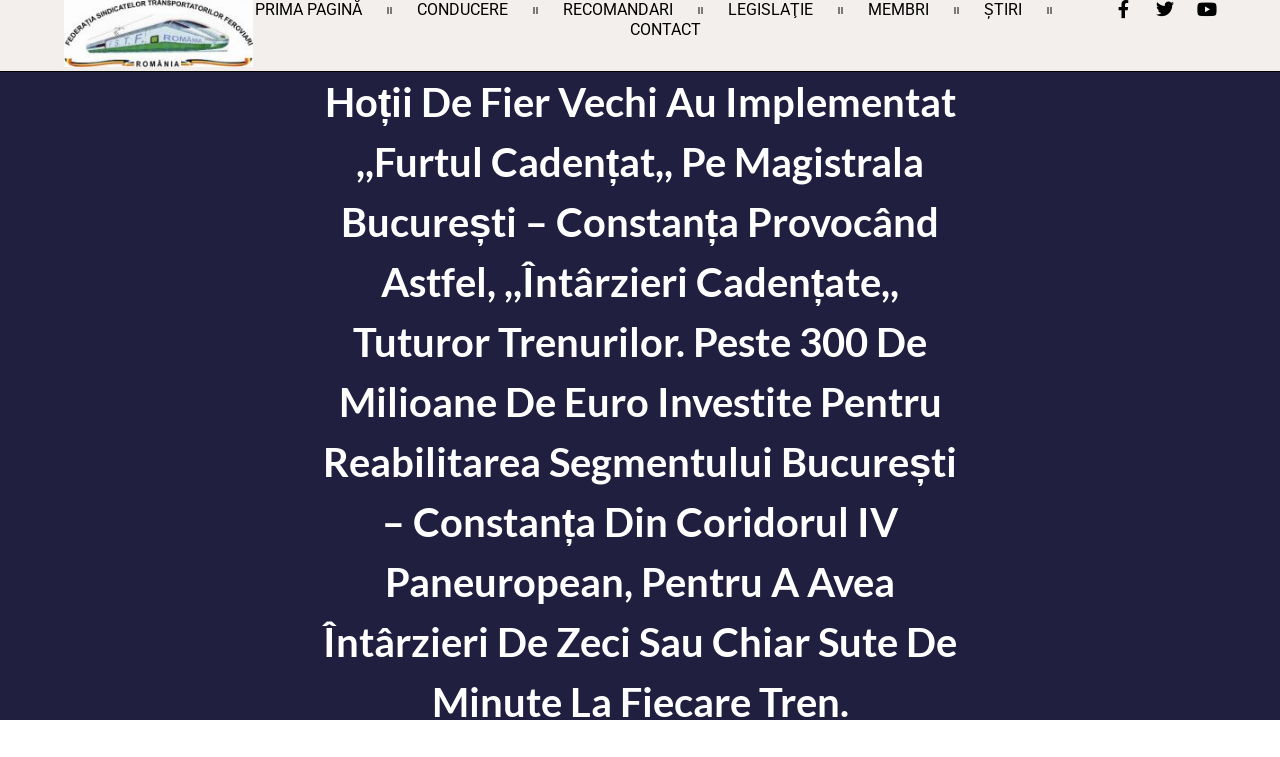

--- FILE ---
content_type: text/html; charset=UTF-8
request_url: https://www.fstf.ro/hotii-de-fier-vechi-au-implementat-furtul-cadentat-pe-magistrala-bucuresti-constanta-provocand-astfel-intarzieri-cadentate-tuturor-trenurilor-peste-300-de-milioane-de-euro-investit/
body_size: 28485
content:
<!doctype html><html lang="en-US" prefix="og: https://ogp.me/ns#"><head><script data-no-optimize="1">var litespeed_docref=sessionStorage.getItem("litespeed_docref");litespeed_docref&&(Object.defineProperty(document,"referrer",{get:function(){return litespeed_docref}}),sessionStorage.removeItem("litespeed_docref"));</script> <meta charset="UTF-8"><meta name="viewport" content="width=device-width, initial-scale=1"><link rel="profile" href="https://gmpg.org/xfn/11"><title>Hoții de fier vechi au implementat ,,furtul cadențat,, pe magistrala București – Constanța provocând astfel, ,,întârzieri cadențate,, tuturor trenurilor. Peste 300 de milioane de Euro investite pentru reabilitarea segmentului București – Constanța din Coridorul IV Paneuropean, pentru a avea întârzieri de zeci sau chiar sute de minute la fiecare tren. - FSTFR</title><meta name="description" content="Extrapolând mult controversatul concept de ,,mers cadențat,, implementat cu greu de SNTFC ,,CFR Călători,, SA, putem constata într-o altă ordine de idei, cum"/><meta name="robots" content="follow, index, max-snippet:-1, max-video-preview:-1, max-image-preview:large"/><link rel="canonical" href="https://www.fstf.ro/hotii-de-fier-vechi-au-implementat-furtul-cadentat-pe-magistrala-bucuresti-constanta-provocand-astfel-intarzieri-cadentate-tuturor-trenurilor-peste-300-de-milioane-de-euro-investit/" /><meta property="og:locale" content="en_US" /><meta property="og:type" content="article" /><meta property="og:title" content="Hoții de fier vechi au implementat ,,furtul cadențat,, pe magistrala București – Constanța provocând astfel, ,,întârzieri cadențate,, tuturor trenurilor. Peste 300 de milioane de Euro investite pentru reabilitarea segmentului București – Constanța din Coridorul IV Paneuropean, pentru a avea întârzieri de zeci sau chiar sute de minute la fiecare tren. - FSTFR" /><meta property="og:description" content="Extrapolând mult controversatul concept de ,,mers cadențat,, implementat cu greu de SNTFC ,,CFR Călători,, SA, putem constata într-o altă ordine de idei, cum" /><meta property="og:url" content="https://www.fstf.ro/hotii-de-fier-vechi-au-implementat-furtul-cadentat-pe-magistrala-bucuresti-constanta-provocand-astfel-intarzieri-cadentate-tuturor-trenurilor-peste-300-de-milioane-de-euro-investit/" /><meta property="og:site_name" content="FSTFR" /><meta property="article:section" content="Noutati" /><meta property="article:published_time" content="2013-01-25T11:00:21+02:00" /><meta name="twitter:card" content="summary_large_image" /><meta name="twitter:title" content="Hoții de fier vechi au implementat ,,furtul cadențat,, pe magistrala București – Constanța provocând astfel, ,,întârzieri cadențate,, tuturor trenurilor. Peste 300 de milioane de Euro investite pentru reabilitarea segmentului București – Constanța din Coridorul IV Paneuropean, pentru a avea întârzieri de zeci sau chiar sute de minute la fiecare tren. - FSTFR" /><meta name="twitter:description" content="Extrapolând mult controversatul concept de ,,mers cadențat,, implementat cu greu de SNTFC ,,CFR Călători,, SA, putem constata într-o altă ordine de idei, cum" /><meta name="twitter:label1" content="Written by" /><meta name="twitter:data1" content="FSTRF.RO" /><meta name="twitter:label2" content="Time to read" /><meta name="twitter:data2" content="Less than a minute" /> <script type="application/ld+json" class="rank-math-schema">{"@context":"https://schema.org","@graph":[{"@type":["WorkersUnion","Organization"],"@id":"https://www.fstf.ro/#organization","name":"FSTFR","url":"https://www.fstf.ro","email":"liviugrab","logo":{"@type":"ImageObject","@id":"https://www.fstf.ro/#logo","url":"https://www.fstf.ro/wp-content/uploads/2013/06/cropped-SIGLA.jpg","contentUrl":"https://www.fstf.ro/wp-content/uploads/2013/06/cropped-SIGLA.jpg","caption":"FSTFR","inLanguage":"en-US","width":"940","height":"336"}},{"@type":"WebSite","@id":"https://www.fstf.ro/#website","url":"https://www.fstf.ro","name":"FSTFR","alternateName":"Federa\u0163ia Sindicatelor Transportatorilor Feroviari din Romania","publisher":{"@id":"https://www.fstf.ro/#organization"},"inLanguage":"en-US"},{"@type":"WebPage","@id":"https://www.fstf.ro/hotii-de-fier-vechi-au-implementat-furtul-cadentat-pe-magistrala-bucuresti-constanta-provocand-astfel-intarzieri-cadentate-tuturor-trenurilor-peste-300-de-milioane-de-euro-investit/#webpage","url":"https://www.fstf.ro/hotii-de-fier-vechi-au-implementat-furtul-cadentat-pe-magistrala-bucuresti-constanta-provocand-astfel-intarzieri-cadentate-tuturor-trenurilor-peste-300-de-milioane-de-euro-investit/","name":"Ho\u021bii de fier vechi au implementat ,,furtul caden\u021bat,, pe magistrala Bucure\u0219ti \u2013 Constan\u021ba provoc\u00e2nd astfel, ,,\u00eent\u00e2rzieri caden\u021bate,, tuturor trenurilor. Peste 300 de milioane de Euro investite pentru reabilitarea segmentului Bucure\u0219ti \u2013 Constan\u021ba din Coridorul IV Paneuropean, pentru a avea \u00eent\u00e2rzieri de zeci sau chiar sute de minute la fiecare tren. - FSTFR","datePublished":"2013-01-25T11:00:21+02:00","dateModified":"2013-01-25T11:00:21+02:00","isPartOf":{"@id":"https://www.fstf.ro/#website"},"inLanguage":"en-US"},{"@type":"Person","@id":"https://www.fstf.ro/author/liviugrab/","name":"FSTRF.RO","url":"https://www.fstf.ro/author/liviugrab/","image":{"@type":"ImageObject","@id":"https://www.fstf.ro/wp-content/litespeed/avatar/3fc49d42b1b3538e3ab2ed6fad417774.jpg?ver=1768388874","url":"https://www.fstf.ro/wp-content/litespeed/avatar/3fc49d42b1b3538e3ab2ed6fad417774.jpg?ver=1768388874","caption":"FSTRF.RO","inLanguage":"en-US"},"sameAs":["https://www.fstf.ro/"],"worksFor":{"@id":"https://www.fstf.ro/#organization"}},{"@type":"BlogPosting","headline":"Ho\u021bii de fier vechi au implementat ,,furtul caden\u021bat,, pe magistrala Bucure\u0219ti \u2013 Constan\u021ba provoc\u00e2nd astfel,","datePublished":"2013-01-25T11:00:21+02:00","dateModified":"2013-01-25T11:00:21+02:00","articleSection":"Noutati","author":{"@id":"https://www.fstf.ro/author/liviugrab/","name":"FSTRF.RO"},"publisher":{"@id":"https://www.fstf.ro/#organization"},"description":"Extrapol\u00e2nd mult controversatul concept de ,,mers caden\u021bat,, implementat cu greu de SNTFC ,,CFR C\u0103l\u0103tori,, SA, putem constata \u00eentr-o alt\u0103 ordine de idei, cum","name":"Ho\u021bii de fier vechi au implementat ,,furtul caden\u021bat,, pe magistrala Bucure\u0219ti \u2013 Constan\u021ba provoc\u00e2nd astfel,","@id":"https://www.fstf.ro/hotii-de-fier-vechi-au-implementat-furtul-cadentat-pe-magistrala-bucuresti-constanta-provocand-astfel-intarzieri-cadentate-tuturor-trenurilor-peste-300-de-milioane-de-euro-investit/#richSnippet","isPartOf":{"@id":"https://www.fstf.ro/hotii-de-fier-vechi-au-implementat-furtul-cadentat-pe-magistrala-bucuresti-constanta-provocand-astfel-intarzieri-cadentate-tuturor-trenurilor-peste-300-de-milioane-de-euro-investit/#webpage"},"inLanguage":"en-US","mainEntityOfPage":{"@id":"https://www.fstf.ro/hotii-de-fier-vechi-au-implementat-furtul-cadentat-pe-magistrala-bucuresti-constanta-provocand-astfel-intarzieri-cadentate-tuturor-trenurilor-peste-300-de-milioane-de-euro-investit/#webpage"}}]}</script> <link rel="alternate" type="application/rss+xml" title="FSTFR &raquo; Feed" href="https://www.fstf.ro/feed/" /><link rel="alternate" type="application/rss+xml" title="FSTFR &raquo; Comments Feed" href="https://www.fstf.ro/comments/feed/" /><link rel="alternate" type="application/rss+xml" title="FSTFR &raquo; Hoții de fier vechi au implementat ,,furtul cadențat,, pe magistrala București – Constanța provocând astfel, ,,întârzieri cadențate,, tuturor trenurilor. Peste 300 de milioane de Euro investite pentru reabilitarea segmentului București – Constanța din Coridorul IV Paneuropean, pentru a avea întârzieri de zeci sau chiar sute de minute la fiecare tren. Comments Feed" href="https://www.fstf.ro/hotii-de-fier-vechi-au-implementat-furtul-cadentat-pe-magistrala-bucuresti-constanta-provocand-astfel-intarzieri-cadentate-tuturor-trenurilor-peste-300-de-milioane-de-euro-investit/feed/" /><link rel="alternate" title="oEmbed (JSON)" type="application/json+oembed" href="https://www.fstf.ro/wp-json/oembed/1.0/embed?url=https%3A%2F%2Fwww.fstf.ro%2Fhotii-de-fier-vechi-au-implementat-furtul-cadentat-pe-magistrala-bucuresti-constanta-provocand-astfel-intarzieri-cadentate-tuturor-trenurilor-peste-300-de-milioane-de-euro-investit%2F" /><link rel="alternate" title="oEmbed (XML)" type="text/xml+oembed" href="https://www.fstf.ro/wp-json/oembed/1.0/embed?url=https%3A%2F%2Fwww.fstf.ro%2Fhotii-de-fier-vechi-au-implementat-furtul-cadentat-pe-magistrala-bucuresti-constanta-provocand-astfel-intarzieri-cadentate-tuturor-trenurilor-peste-300-de-milioane-de-euro-investit%2F&#038;format=xml" /><style id='wp-img-auto-sizes-contain-inline-css'>img:is([sizes=auto i],[sizes^="auto," i]){contain-intrinsic-size:3000px 1500px}
/*# sourceURL=wp-img-auto-sizes-contain-inline-css */</style><link data-optimized="2" rel="stylesheet" href="https://www.fstf.ro/wp-content/litespeed/css/0cfecbf1582bfb618b93949c7b52e231.css?ver=891a1" /><style id='global-styles-inline-css'>:root{--wp--preset--aspect-ratio--square: 1;--wp--preset--aspect-ratio--4-3: 4/3;--wp--preset--aspect-ratio--3-4: 3/4;--wp--preset--aspect-ratio--3-2: 3/2;--wp--preset--aspect-ratio--2-3: 2/3;--wp--preset--aspect-ratio--16-9: 16/9;--wp--preset--aspect-ratio--9-16: 9/16;--wp--preset--color--black: #000000;--wp--preset--color--cyan-bluish-gray: #abb8c3;--wp--preset--color--white: #ffffff;--wp--preset--color--pale-pink: #f78da7;--wp--preset--color--vivid-red: #cf2e2e;--wp--preset--color--luminous-vivid-orange: #ff6900;--wp--preset--color--luminous-vivid-amber: #fcb900;--wp--preset--color--light-green-cyan: #7bdcb5;--wp--preset--color--vivid-green-cyan: #00d084;--wp--preset--color--pale-cyan-blue: #8ed1fc;--wp--preset--color--vivid-cyan-blue: #0693e3;--wp--preset--color--vivid-purple: #9b51e0;--wp--preset--gradient--vivid-cyan-blue-to-vivid-purple: linear-gradient(135deg,rgb(6,147,227) 0%,rgb(155,81,224) 100%);--wp--preset--gradient--light-green-cyan-to-vivid-green-cyan: linear-gradient(135deg,rgb(122,220,180) 0%,rgb(0,208,130) 100%);--wp--preset--gradient--luminous-vivid-amber-to-luminous-vivid-orange: linear-gradient(135deg,rgb(252,185,0) 0%,rgb(255,105,0) 100%);--wp--preset--gradient--luminous-vivid-orange-to-vivid-red: linear-gradient(135deg,rgb(255,105,0) 0%,rgb(207,46,46) 100%);--wp--preset--gradient--very-light-gray-to-cyan-bluish-gray: linear-gradient(135deg,rgb(238,238,238) 0%,rgb(169,184,195) 100%);--wp--preset--gradient--cool-to-warm-spectrum: linear-gradient(135deg,rgb(74,234,220) 0%,rgb(151,120,209) 20%,rgb(207,42,186) 40%,rgb(238,44,130) 60%,rgb(251,105,98) 80%,rgb(254,248,76) 100%);--wp--preset--gradient--blush-light-purple: linear-gradient(135deg,rgb(255,206,236) 0%,rgb(152,150,240) 100%);--wp--preset--gradient--blush-bordeaux: linear-gradient(135deg,rgb(254,205,165) 0%,rgb(254,45,45) 50%,rgb(107,0,62) 100%);--wp--preset--gradient--luminous-dusk: linear-gradient(135deg,rgb(255,203,112) 0%,rgb(199,81,192) 50%,rgb(65,88,208) 100%);--wp--preset--gradient--pale-ocean: linear-gradient(135deg,rgb(255,245,203) 0%,rgb(182,227,212) 50%,rgb(51,167,181) 100%);--wp--preset--gradient--electric-grass: linear-gradient(135deg,rgb(202,248,128) 0%,rgb(113,206,126) 100%);--wp--preset--gradient--midnight: linear-gradient(135deg,rgb(2,3,129) 0%,rgb(40,116,252) 100%);--wp--preset--font-size--small: 13px;--wp--preset--font-size--medium: 20px;--wp--preset--font-size--large: 36px;--wp--preset--font-size--x-large: 42px;--wp--preset--spacing--20: 0.44rem;--wp--preset--spacing--30: 0.67rem;--wp--preset--spacing--40: 1rem;--wp--preset--spacing--50: 1.5rem;--wp--preset--spacing--60: 2.25rem;--wp--preset--spacing--70: 3.38rem;--wp--preset--spacing--80: 5.06rem;--wp--preset--shadow--natural: 6px 6px 9px rgba(0, 0, 0, 0.2);--wp--preset--shadow--deep: 12px 12px 50px rgba(0, 0, 0, 0.4);--wp--preset--shadow--sharp: 6px 6px 0px rgba(0, 0, 0, 0.2);--wp--preset--shadow--outlined: 6px 6px 0px -3px rgb(255, 255, 255), 6px 6px rgb(0, 0, 0);--wp--preset--shadow--crisp: 6px 6px 0px rgb(0, 0, 0);}:root { --wp--style--global--content-size: 800px;--wp--style--global--wide-size: 1200px; }:where(body) { margin: 0; }.wp-site-blocks > .alignleft { float: left; margin-right: 2em; }.wp-site-blocks > .alignright { float: right; margin-left: 2em; }.wp-site-blocks > .aligncenter { justify-content: center; margin-left: auto; margin-right: auto; }:where(.wp-site-blocks) > * { margin-block-start: 24px; margin-block-end: 0; }:where(.wp-site-blocks) > :first-child { margin-block-start: 0; }:where(.wp-site-blocks) > :last-child { margin-block-end: 0; }:root { --wp--style--block-gap: 24px; }:root :where(.is-layout-flow) > :first-child{margin-block-start: 0;}:root :where(.is-layout-flow) > :last-child{margin-block-end: 0;}:root :where(.is-layout-flow) > *{margin-block-start: 24px;margin-block-end: 0;}:root :where(.is-layout-constrained) > :first-child{margin-block-start: 0;}:root :where(.is-layout-constrained) > :last-child{margin-block-end: 0;}:root :where(.is-layout-constrained) > *{margin-block-start: 24px;margin-block-end: 0;}:root :where(.is-layout-flex){gap: 24px;}:root :where(.is-layout-grid){gap: 24px;}.is-layout-flow > .alignleft{float: left;margin-inline-start: 0;margin-inline-end: 2em;}.is-layout-flow > .alignright{float: right;margin-inline-start: 2em;margin-inline-end: 0;}.is-layout-flow > .aligncenter{margin-left: auto !important;margin-right: auto !important;}.is-layout-constrained > .alignleft{float: left;margin-inline-start: 0;margin-inline-end: 2em;}.is-layout-constrained > .alignright{float: right;margin-inline-start: 2em;margin-inline-end: 0;}.is-layout-constrained > .aligncenter{margin-left: auto !important;margin-right: auto !important;}.is-layout-constrained > :where(:not(.alignleft):not(.alignright):not(.alignfull)){max-width: var(--wp--style--global--content-size);margin-left: auto !important;margin-right: auto !important;}.is-layout-constrained > .alignwide{max-width: var(--wp--style--global--wide-size);}body .is-layout-flex{display: flex;}.is-layout-flex{flex-wrap: wrap;align-items: center;}.is-layout-flex > :is(*, div){margin: 0;}body .is-layout-grid{display: grid;}.is-layout-grid > :is(*, div){margin: 0;}body{padding-top: 0px;padding-right: 0px;padding-bottom: 0px;padding-left: 0px;}a:where(:not(.wp-element-button)){text-decoration: underline;}:root :where(.wp-element-button, .wp-block-button__link){background-color: #32373c;border-width: 0;color: #fff;font-family: inherit;font-size: inherit;font-style: inherit;font-weight: inherit;letter-spacing: inherit;line-height: inherit;padding-top: calc(0.667em + 2px);padding-right: calc(1.333em + 2px);padding-bottom: calc(0.667em + 2px);padding-left: calc(1.333em + 2px);text-decoration: none;text-transform: inherit;}.has-black-color{color: var(--wp--preset--color--black) !important;}.has-cyan-bluish-gray-color{color: var(--wp--preset--color--cyan-bluish-gray) !important;}.has-white-color{color: var(--wp--preset--color--white) !important;}.has-pale-pink-color{color: var(--wp--preset--color--pale-pink) !important;}.has-vivid-red-color{color: var(--wp--preset--color--vivid-red) !important;}.has-luminous-vivid-orange-color{color: var(--wp--preset--color--luminous-vivid-orange) !important;}.has-luminous-vivid-amber-color{color: var(--wp--preset--color--luminous-vivid-amber) !important;}.has-light-green-cyan-color{color: var(--wp--preset--color--light-green-cyan) !important;}.has-vivid-green-cyan-color{color: var(--wp--preset--color--vivid-green-cyan) !important;}.has-pale-cyan-blue-color{color: var(--wp--preset--color--pale-cyan-blue) !important;}.has-vivid-cyan-blue-color{color: var(--wp--preset--color--vivid-cyan-blue) !important;}.has-vivid-purple-color{color: var(--wp--preset--color--vivid-purple) !important;}.has-black-background-color{background-color: var(--wp--preset--color--black) !important;}.has-cyan-bluish-gray-background-color{background-color: var(--wp--preset--color--cyan-bluish-gray) !important;}.has-white-background-color{background-color: var(--wp--preset--color--white) !important;}.has-pale-pink-background-color{background-color: var(--wp--preset--color--pale-pink) !important;}.has-vivid-red-background-color{background-color: var(--wp--preset--color--vivid-red) !important;}.has-luminous-vivid-orange-background-color{background-color: var(--wp--preset--color--luminous-vivid-orange) !important;}.has-luminous-vivid-amber-background-color{background-color: var(--wp--preset--color--luminous-vivid-amber) !important;}.has-light-green-cyan-background-color{background-color: var(--wp--preset--color--light-green-cyan) !important;}.has-vivid-green-cyan-background-color{background-color: var(--wp--preset--color--vivid-green-cyan) !important;}.has-pale-cyan-blue-background-color{background-color: var(--wp--preset--color--pale-cyan-blue) !important;}.has-vivid-cyan-blue-background-color{background-color: var(--wp--preset--color--vivid-cyan-blue) !important;}.has-vivid-purple-background-color{background-color: var(--wp--preset--color--vivid-purple) !important;}.has-black-border-color{border-color: var(--wp--preset--color--black) !important;}.has-cyan-bluish-gray-border-color{border-color: var(--wp--preset--color--cyan-bluish-gray) !important;}.has-white-border-color{border-color: var(--wp--preset--color--white) !important;}.has-pale-pink-border-color{border-color: var(--wp--preset--color--pale-pink) !important;}.has-vivid-red-border-color{border-color: var(--wp--preset--color--vivid-red) !important;}.has-luminous-vivid-orange-border-color{border-color: var(--wp--preset--color--luminous-vivid-orange) !important;}.has-luminous-vivid-amber-border-color{border-color: var(--wp--preset--color--luminous-vivid-amber) !important;}.has-light-green-cyan-border-color{border-color: var(--wp--preset--color--light-green-cyan) !important;}.has-vivid-green-cyan-border-color{border-color: var(--wp--preset--color--vivid-green-cyan) !important;}.has-pale-cyan-blue-border-color{border-color: var(--wp--preset--color--pale-cyan-blue) !important;}.has-vivid-cyan-blue-border-color{border-color: var(--wp--preset--color--vivid-cyan-blue) !important;}.has-vivid-purple-border-color{border-color: var(--wp--preset--color--vivid-purple) !important;}.has-vivid-cyan-blue-to-vivid-purple-gradient-background{background: var(--wp--preset--gradient--vivid-cyan-blue-to-vivid-purple) !important;}.has-light-green-cyan-to-vivid-green-cyan-gradient-background{background: var(--wp--preset--gradient--light-green-cyan-to-vivid-green-cyan) !important;}.has-luminous-vivid-amber-to-luminous-vivid-orange-gradient-background{background: var(--wp--preset--gradient--luminous-vivid-amber-to-luminous-vivid-orange) !important;}.has-luminous-vivid-orange-to-vivid-red-gradient-background{background: var(--wp--preset--gradient--luminous-vivid-orange-to-vivid-red) !important;}.has-very-light-gray-to-cyan-bluish-gray-gradient-background{background: var(--wp--preset--gradient--very-light-gray-to-cyan-bluish-gray) !important;}.has-cool-to-warm-spectrum-gradient-background{background: var(--wp--preset--gradient--cool-to-warm-spectrum) !important;}.has-blush-light-purple-gradient-background{background: var(--wp--preset--gradient--blush-light-purple) !important;}.has-blush-bordeaux-gradient-background{background: var(--wp--preset--gradient--blush-bordeaux) !important;}.has-luminous-dusk-gradient-background{background: var(--wp--preset--gradient--luminous-dusk) !important;}.has-pale-ocean-gradient-background{background: var(--wp--preset--gradient--pale-ocean) !important;}.has-electric-grass-gradient-background{background: var(--wp--preset--gradient--electric-grass) !important;}.has-midnight-gradient-background{background: var(--wp--preset--gradient--midnight) !important;}.has-small-font-size{font-size: var(--wp--preset--font-size--small) !important;}.has-medium-font-size{font-size: var(--wp--preset--font-size--medium) !important;}.has-large-font-size{font-size: var(--wp--preset--font-size--large) !important;}.has-x-large-font-size{font-size: var(--wp--preset--font-size--x-large) !important;}
:root :where(.wp-block-pullquote){font-size: 1.5em;line-height: 1.6;}
/*# sourceURL=global-styles-inline-css */</style> <script type="litespeed/javascript" data-src="https://www.fstf.ro/wp-includes/js/jquery/jquery.min.js" id="jquery-core-js"></script> <link rel="https://api.w.org/" href="https://www.fstf.ro/wp-json/" /><link rel="alternate" title="JSON" type="application/json" href="https://www.fstf.ro/wp-json/wp/v2/posts/537" /><link rel="EditURI" type="application/rsd+xml" title="RSD" href="https://www.fstf.ro/xmlrpc.php?rsd" /><meta name="generator" content="WordPress 6.9" /><link rel='shortlink' href='https://www.fstf.ro/?p=537' /><meta name="generator" content="Elementor 3.33.4; features: additional_custom_breakpoints; settings: css_print_method-external, google_font-enabled, font_display-swap"><style>.e-con.e-parent:nth-of-type(n+4):not(.e-lazyloaded):not(.e-no-lazyload),
				.e-con.e-parent:nth-of-type(n+4):not(.e-lazyloaded):not(.e-no-lazyload) * {
					background-image: none !important;
				}
				@media screen and (max-height: 1024px) {
					.e-con.e-parent:nth-of-type(n+3):not(.e-lazyloaded):not(.e-no-lazyload),
					.e-con.e-parent:nth-of-type(n+3):not(.e-lazyloaded):not(.e-no-lazyload) * {
						background-image: none !important;
					}
				}
				@media screen and (max-height: 640px) {
					.e-con.e-parent:nth-of-type(n+2):not(.e-lazyloaded):not(.e-no-lazyload),
					.e-con.e-parent:nth-of-type(n+2):not(.e-lazyloaded):not(.e-no-lazyload) * {
						background-image: none !important;
					}
				}</style><link rel="icon" href="https://www.fstf.ro/wp-content/uploads/2023/09/sigla_fstfr-1-150x150.webp" sizes="32x32" /><link rel="icon" href="https://www.fstf.ro/wp-content/uploads/2023/09/sigla_fstfr-1.webp" sizes="192x192" /><link rel="apple-touch-icon" href="https://www.fstf.ro/wp-content/uploads/2023/09/sigla_fstfr-1.webp" /><meta name="msapplication-TileImage" content="https://www.fstf.ro/wp-content/uploads/2023/09/sigla_fstfr-1.webp" /></head><body class="wp-singular post-template-default single single-post postid-537 single-format-standard wp-embed-responsive wp-theme-hello-elementor hello-elementor-default elementor-default elementor-kit-2827 elementor-page-2997"><a class="skip-link screen-reader-text" href="#content">Skip to content</a><div data-elementor-type="header" data-elementor-id="3034" class="elementor elementor-3034 elementor-location-header" data-elementor-post-type="elementor_library"><div class="elementor-element elementor-element-146faa9a e-con-full e-flex e-con e-parent" data-id="146faa9a" data-element_type="container" data-settings="{&quot;background_background&quot;:&quot;classic&quot;,&quot;sticky&quot;:&quot;top&quot;,&quot;sticky_on&quot;:[&quot;desktop&quot;,&quot;tablet&quot;,&quot;mobile&quot;],&quot;sticky_offset&quot;:0,&quot;sticky_effects_offset&quot;:0,&quot;sticky_anchor_link_offset&quot;:0}"><div class="elementor-element elementor-element-36866088 elementor-widget-mobile__width-initial elementor-widget elementor-widget-image" data-id="36866088" data-element_type="widget" data-widget_type="image.default"><div class="elementor-widget-container">
<a href="https://www.fstf.ro">
<img data-lazyloaded="1" src="[data-uri]" width="210" height="75" data-src="https://www.fstf.ro/wp-content/uploads/elementor/thumbs/cropped-SIGLA-qd6cm1803wk42w4pqb37dlqbal9tre4sj6f6aaal4e.jpg" title="cropped-SIGLA.jpg" alt="cropped-SIGLA.jpg" loading="lazy" />								</a></div></div><div class="elementor-element elementor-element-676fe6e elementor-nav-menu__align-center elementor-nav-menu--stretch elementor-nav-menu__text-align-center elementor-nav-menu--dropdown-tablet elementor-nav-menu--toggle elementor-nav-menu--burger elementor-widget elementor-widget-nav-menu" data-id="676fe6e" data-element_type="widget" data-settings="{&quot;full_width&quot;:&quot;stretch&quot;,&quot;layout&quot;:&quot;horizontal&quot;,&quot;submenu_icon&quot;:{&quot;value&quot;:&quot;&lt;i class=\&quot;fas fa-caret-down\&quot;&gt;&lt;\/i&gt;&quot;,&quot;library&quot;:&quot;fa-solid&quot;},&quot;toggle&quot;:&quot;burger&quot;}" data-widget_type="nav-menu.default"><div class="elementor-widget-container"><nav aria-label="Menu" class="elementor-nav-menu--main elementor-nav-menu__container elementor-nav-menu--layout-horizontal e--pointer-underline e--animation-fade"><ul id="menu-1-676fe6e" class="elementor-nav-menu"><li class="menu-item menu-item-type-custom menu-item-object-custom menu-item-home menu-item-2814"><a href="https://www.fstf.ro/" class="elementor-item">Prima pagină</a></li><li class="menu-item menu-item-type-post_type menu-item-object-page menu-item-2815"><a href="https://www.fstf.ro/conducere-fstfr/" class="elementor-item">Conducere</a></li><li class="menu-item menu-item-type-post_type menu-item-object-page menu-item-2816"><a href="https://www.fstf.ro/site-uri-recomandate/" class="elementor-item">RECOMANDARI</a></li><li class="menu-item menu-item-type-post_type menu-item-object-page menu-item-2817"><a href="https://www.fstf.ro/legislatie/" class="elementor-item">Legislaţie</a></li><li class="menu-item menu-item-type-post_type menu-item-object-page menu-item-2818"><a href="https://www.fstf.ro/organizatii-sindicale/" class="elementor-item">MEMBRI</a></li><li class="menu-item menu-item-type-post_type menu-item-object-page current_page_parent menu-item-2993"><a href="https://www.fstf.ro/news/" class="elementor-item">ȘTIRI</a></li><li class="menu-item menu-item-type-post_type menu-item-object-page menu-item-2819"><a href="https://www.fstf.ro/sample-page/" class="elementor-item">Contact</a></li></ul></nav><div class="elementor-menu-toggle" role="button" tabindex="0" aria-label="Menu Toggle" aria-expanded="false">
<i aria-hidden="true" role="presentation" class="elementor-menu-toggle__icon--open eicon-menu-bar"></i><i aria-hidden="true" role="presentation" class="elementor-menu-toggle__icon--close eicon-close"></i></div><nav class="elementor-nav-menu--dropdown elementor-nav-menu__container" aria-hidden="true"><ul id="menu-2-676fe6e" class="elementor-nav-menu"><li class="menu-item menu-item-type-custom menu-item-object-custom menu-item-home menu-item-2814"><a href="https://www.fstf.ro/" class="elementor-item" tabindex="-1">Prima pagină</a></li><li class="menu-item menu-item-type-post_type menu-item-object-page menu-item-2815"><a href="https://www.fstf.ro/conducere-fstfr/" class="elementor-item" tabindex="-1">Conducere</a></li><li class="menu-item menu-item-type-post_type menu-item-object-page menu-item-2816"><a href="https://www.fstf.ro/site-uri-recomandate/" class="elementor-item" tabindex="-1">RECOMANDARI</a></li><li class="menu-item menu-item-type-post_type menu-item-object-page menu-item-2817"><a href="https://www.fstf.ro/legislatie/" class="elementor-item" tabindex="-1">Legislaţie</a></li><li class="menu-item menu-item-type-post_type menu-item-object-page menu-item-2818"><a href="https://www.fstf.ro/organizatii-sindicale/" class="elementor-item" tabindex="-1">MEMBRI</a></li><li class="menu-item menu-item-type-post_type menu-item-object-page current_page_parent menu-item-2993"><a href="https://www.fstf.ro/news/" class="elementor-item" tabindex="-1">ȘTIRI</a></li><li class="menu-item menu-item-type-post_type menu-item-object-page menu-item-2819"><a href="https://www.fstf.ro/sample-page/" class="elementor-item" tabindex="-1">Contact</a></li></ul></nav></div></div><div class="elementor-element elementor-element-9e7b2c elementor-shape-square e-grid-align-right elementor-widget__width-initial elementor-widget-mobile__width-auto elementor-grid-0 elementor-widget elementor-widget-social-icons" data-id="9e7b2c" data-element_type="widget" data-widget_type="social-icons.default"><div class="elementor-widget-container"><div class="elementor-social-icons-wrapper elementor-grid" role="list">
<span class="elementor-grid-item" role="listitem">
<a class="elementor-icon elementor-social-icon elementor-social-icon- elementor-repeater-item-12ecc50" target="_blank">
<span class="elementor-screen-only"></span>
</a>
</span>
<span class="elementor-grid-item" role="listitem">
<a class="elementor-icon elementor-social-icon elementor-social-icon-facebook-f elementor-repeater-item-fac13cb" target="_blank">
<span class="elementor-screen-only">Facebook-f</span>
<i aria-hidden="true" class="fab fa-facebook-f"></i>					</a>
</span>
<span class="elementor-grid-item" role="listitem">
<a class="elementor-icon elementor-social-icon elementor-social-icon-twitter elementor-repeater-item-2b24867" target="_blank">
<span class="elementor-screen-only">Twitter</span>
<i aria-hidden="true" class="fab fa-twitter"></i>					</a>
</span>
<span class="elementor-grid-item" role="listitem">
<a class="elementor-icon elementor-social-icon elementor-social-icon-youtube elementor-repeater-item-467570f" target="_blank">
<span class="elementor-screen-only">Youtube</span>
<i aria-hidden="true" class="fab fa-youtube"></i>					</a>
</span></div></div></div></div></div><div data-elementor-type="single-post" data-elementor-id="2997" class="elementor elementor-2997 elementor-location-single post-537 post type-post status-publish format-standard hentry category-noutati" data-elementor-post-type="elementor_library"><div class="elementor-element elementor-element-4c4e66e2 e-flex e-con-boxed e-con e-parent" data-id="4c4e66e2" data-element_type="container" data-settings="{&quot;background_background&quot;:&quot;classic&quot;}"><div class="e-con-inner"><div class="elementor-element elementor-element-5d41e9f3 elementor-widget elementor-widget-theme-post-title elementor-page-title elementor-widget-heading" data-id="5d41e9f3" data-element_type="widget" data-widget_type="theme-post-title.default"><div class="elementor-widget-container"><h1 class="elementor-heading-title elementor-size-default">Hoții de fier vechi au implementat ,,furtul cadențat,, pe magistrala București – Constanța provocând astfel, ,,întârzieri cadențate,, tuturor trenurilor. Peste 300 de milioane de Euro investite pentru reabilitarea segmentului București – Constanța din Coridorul IV Paneuropean, pentru a avea întârzieri de zeci sau chiar sute de minute la fiecare tren.</h1></div></div></div></div><div class="elementor-element elementor-element-5e586a06 e-flex e-con-boxed e-con e-parent" data-id="5e586a06" data-element_type="container"><div class="e-con-inner"><div class="elementor-element elementor-element-14d9b37e e-con-full e-flex e-con e-child" data-id="14d9b37e" data-element_type="container" data-settings="{&quot;background_background&quot;:&quot;classic&quot;}"><div class="elementor-element elementor-element-161b31f9 elementor-align-left elementor-widget elementor-widget-post-info" data-id="161b31f9" data-element_type="widget" data-widget_type="post-info.default"><div class="elementor-widget-container"><ul class="elementor-inline-items elementor-icon-list-items elementor-post-info"><li class="elementor-icon-list-item elementor-repeater-item-fde9fb9 elementor-inline-item" itemprop="datePublished">
<a href="https://www.fstf.ro/2013/01/25/">
<span class="elementor-icon-list-text elementor-post-info__item elementor-post-info__item--type-date">
<time>January 25, 2013</time>					</span>
</a></li><li class="elementor-icon-list-item elementor-repeater-item-f7bd4a7 elementor-inline-item" itemprop="author">
<a href="https://www.fstf.ro/author/liviugrab/">
<span class="elementor-icon-list-text elementor-post-info__item elementor-post-info__item--type-author">
FSTRF.RO					</span>
</a></li></ul></div></div><div class="elementor-element elementor-element-2c09c7ff elementor-widget elementor-widget-theme-post-content" data-id="2c09c7ff" data-element_type="widget" data-widget_type="theme-post-content.default"><div class="elementor-widget-container"><h3 style="text-align: justify;">Extrapolând mult controversatul concept de ,,mers cadențat,, implementat cu greu de SNTFC ,,CFR Călători,, SA, putem constata într-o altă ordine de idei, cum hoții de fier vechi au reuși să adopte ,,cadența,, în acțiunea lor deosebit de riscantă pentru siguranța feroviară dar mai ales pentru publicul călător. Este vorba cu preponderență de segmentul București – Constanța (magistrala 800). Pe această relație de transport, furturile și implicit deranjamentele produse sunt atât de frecvente încât întreaga circulație este la propriu dată peste cap. Cele mai afectate sunt trenurile de călători, iar impactul psihologic asupra călătorilor este greu de cuantificat. Din păcate, din lipsă de informații corecte cu privire la cauze, toată lumea (inclusiv mijloacele MEDIA) dă vina pe însăși calea ferată. Sunt dese cazurile în care întârzierea unui singur tren de călători depășește și 150 de minute. De altminteri, vorbim de un segment ,,reabilitat,,. În ce sens se poate vorbi de o reabilitare sau o eficientizare a transportului feroviar… constituie tematica unor lungi discuții, mai ales că, a pune în pericol în mod repetat viața a sute de oameni, prin accepțiunea legislației din România ,,nu constituie un pericol public,,.</h3></div></div><div class="elementor-element elementor-element-1e933a6 e-flex e-con-boxed e-con e-child" data-id="1e933a6" data-element_type="container"><div class="e-con-inner"><div class="elementor-element elementor-element-4a0d2ff elementor-widget elementor-widget-heading" data-id="4a0d2ff" data-element_type="widget" data-widget_type="heading.default"><div class="elementor-widget-container"><h2 class="elementor-heading-title elementor-size-default">SHARE</h2></div></div><div class="elementor-element elementor-element-fb22a48 elementor-share-buttons--view-icon elementor-share-buttons--align-center elementor-share-buttons--skin-gradient elementor-share-buttons--shape-square elementor-grid-0 elementor-share-buttons--color-official elementor-widget elementor-widget-share-buttons" data-id="fb22a48" data-element_type="widget" data-widget_type="share-buttons.default"><div class="elementor-widget-container"><div class="elementor-grid" role="list"><div class="elementor-grid-item" role="listitem"><div class="elementor-share-btn elementor-share-btn_facebook" role="button" tabindex="0" aria-label="Share on facebook">
<span class="elementor-share-btn__icon">
<i class="fab fa-facebook" aria-hidden="true"></i>							</span></div></div><div class="elementor-grid-item" role="listitem"><div class="elementor-share-btn elementor-share-btn_twitter" role="button" tabindex="0" aria-label="Share on twitter">
<span class="elementor-share-btn__icon">
<i class="fab fa-twitter" aria-hidden="true"></i>							</span></div></div><div class="elementor-grid-item" role="listitem"><div class="elementor-share-btn elementor-share-btn_linkedin" role="button" tabindex="0" aria-label="Share on linkedin">
<span class="elementor-share-btn__icon">
<i class="fab fa-linkedin" aria-hidden="true"></i>							</span></div></div><div class="elementor-grid-item" role="listitem"><div class="elementor-share-btn elementor-share-btn_whatsapp" role="button" tabindex="0" aria-label="Share on whatsapp">
<span class="elementor-share-btn__icon">
<i class="fab fa-whatsapp" aria-hidden="true"></i>							</span></div></div><div class="elementor-grid-item" role="listitem"><div class="elementor-share-btn elementor-share-btn_email" role="button" tabindex="0" aria-label="Share on email">
<span class="elementor-share-btn__icon">
<i class="fas fa-envelope" aria-hidden="true"></i>							</span></div></div><div class="elementor-grid-item" role="listitem"><div class="elementor-share-btn elementor-share-btn_print" role="button" tabindex="0" aria-label="Share on print">
<span class="elementor-share-btn__icon">
<i class="fas fa-print" aria-hidden="true"></i>							</span></div></div></div></div></div></div></div><div class="elementor-element elementor-element-da0e79a elementor-widget elementor-widget-post-comments" data-id="da0e79a" data-element_type="widget" data-widget_type="post-comments.theme_comments"><div class="elementor-widget-container"><section id="comments" class="comments-area"><h2 class="title-comments">
3 Responses</h2><ol class="comment-list"><li id="comment-219" class="comment even thread-even depth-1"><article id="div-comment-219" class="comment-body"><footer class="comment-meta"><div class="comment-author vcard">
<b class="fn">paul</b> <span class="says">says:</span></div><div class="comment-metadata">
<a href="https://www.fstf.ro/hotii-de-fier-vechi-au-implementat-furtul-cadentat-pe-magistrala-bucuresti-constanta-provocand-astfel-intarzieri-cadentate-tuturor-trenurilor-peste-300-de-milioane-de-euro-investit/#comment-219"><time datetime="2013-02-09T16:41:27+02:00">09/02/2013 at 16:41</time></a></div></footer><div class="comment-content"><p>Cand a fost oprire spontana a lucrului in unele zone ,sau mobilizat imediat 3000 de politai si jandarmi ,de ce cand se fura componente pe MGISTRALA 8OO,500 SAMD nu sunt scosi de la Hibernare pentru a pazi bunul statului facut si platit cu sudoarea frunti noastre?</p></div></article></li><li id="comment-137" class="comment odd alt thread-odd thread-alt depth-1"><article id="div-comment-137" class="comment-body"><footer class="comment-meta"><div class="comment-author vcard">
<b class="fn">Adrian</b> <span class="says">says:</span></div><div class="comment-metadata">
<a href="https://www.fstf.ro/hotii-de-fier-vechi-au-implementat-furtul-cadentat-pe-magistrala-bucuresti-constanta-provocand-astfel-intarzieri-cadentate-tuturor-trenurilor-peste-300-de-milioane-de-euro-investit/#comment-137"><time datetime="2013-01-26T20:29:02+02:00">26/01/2013 at 20:29</time></a></div></footer><div class="comment-content"><p>Cat timp nu se modifica drastic legislatia cu privire la pedepsele ce ar trebui aplicate pentru sustragerea componentelor de cale ferata si punerea in pericol a sigurantei circulatiei, mare lucru nu se va schimba&#8230;mai ales ca justitia (daca se mai poate numi asa) considera de cele mai multe ori ca acesti indivizi care sustrag componente nu repezinta un pericol public si ulterior acestia sunt eliberati (cei care au fost prinsi) si&#8230;liberi sa comita din nou furturi. Legat de aceasta magistrala, consider ca la mijloc sunt multe interese la nivel inalt ca lumea sa nu mai foloseasca trenul, ci alte mijloace de transport. Cum se explica faptul ca in vara anului 2011 (cu toate ca lucrarile de reabilitare a magistralei inca nu erau finalizate) chiar se scoteau doua ore si jumatate pana la Constanta (erau doua trenuri rapide fara oprire, 983 si 985, restul faceau cu vreo 20 de minute mai mult, se circula foarte bine) si acum se circula jalnic pe aproape toata sectia? Probabil sunt ceva interese ca lumea sa mearga cu autocarele firmelor care asigura transportul intre Bucuresti si Constanta. Cum se face ca pe celelalte magistrale nu sunt furturi de o asemenea amploare? Desigur, se mai sustrag diverse componente, dar se inlocuiesc repede. In legatura cu mijloacele media, de cele mai multe ori vorbesc in necunostinta de cauza, au tendinta de a exagera si indoctrineaza multa lume. Multi se jura ca nu mai merg in viata lor cu trenul si migreaza la microbuz, dar nu constientizeaza faptul ca se expun la un risc mult mai mare de a-si pune viata in pericol. E trist, pentru ca tot cei de jos sunt afectati&#8230;asta in timp ce domnul ministru Relu Fenechiu sustine ca nu i-au fost raportate intarzieri mai mari de 30 de minute ale trenurilor de calatori de pe aceasta sectie (probabil a omis cifra 1 din fata). Banuiesc ca si pentru mecanici e un adevarat chin un tren pana la Constanta (oprit in aproape toate statiile, luat ordin de circulatie, mers incet si altele). In concluzie, e trist ce se intampla cu aceasta magistrala in care s-au investit foarte multi bani. Si mai trist este faptul ca nu se iau deloc masuri.</p></div></article></li><li id="comment-136" class="comment even thread-even depth-1"><article id="div-comment-136" class="comment-body"><footer class="comment-meta"><div class="comment-author vcard">
<b class="fn">Un ceferist</b> <span class="says">says:</span></div><div class="comment-metadata">
<a href="https://www.fstf.ro/hotii-de-fier-vechi-au-implementat-furtul-cadentat-pe-magistrala-bucuresti-constanta-provocand-astfel-intarzieri-cadentate-tuturor-trenurilor-peste-300-de-milioane-de-euro-investit/#comment-136"><time datetime="2013-01-26T14:19:25+02:00">26/01/2013 at 14:19</time></a></div></footer><div class="comment-content"><p>Am meditat indelung asupra deciziei a posta sau nu acest comentariu. Ma refer la o serie de considerente cu privire la iminenta producerii unor accidente feroviare de proportii pe caile ferate din Romania, cauzate de furturile de la infrastructura feroviara. Am decis in cele din urma ca merita si intr-o alta ordine de idei, nu am nimic de pierdut. Iata ca exista si site-uri de sorginte sindicala in care lumea poate spune adevarul.<br />
Va mentioneaza toate acestea, o persoana pasionata de sistemul feroviar, care si-a dedicat intreaga tinerete unui domeniu tehnic deosebit de complex si care a avut cu multi ani in urma sperante puternice ca si in Romania un asemenea domeniu are o sansa (poate mai am si acum). Am renuntat la multe si am marginalizat alte elemente ale vietii (poate importante – dupa care este posibil sa imi para rau la un moment dat) in avantajul implicarii in sistemul feroviar. In cele din urma, visurile si planurile marete de odinioara s-au naruit partial. In adolescenta, nu cunosteam in profunzime problemele reale, mai ales cele etice din sistemul feroviar de la noi din tara. Nu realizam ca insasi calea ferata de la noi este un sistem PROBLEMA, intr-o TARA PROBLEMA. Cel putin asa stau lucrurile in aceasta perioada.<br />
Intr-un context international (majoritatea statelor din Occident si tarile puternic dezvoltare din Asia) in care transportul pe calea ferata inregistreaza un avant tehnologic si social fara precedent (vezi amploarea si importanta targurilor tehnice de profil din Occident, de ex. INNOTRANS 2010 si 2012), intregul esichier politic si decizional din Romania ultimilor 22 de ani, a considerat ca este ,,eficient,, sa nu fie acordata nici o importanta unui element ,,greoi si complex pentru ei, deosebit de reglementat si care nu permite desfasurarea unor fraude si nereguli de sute de milioane de euro, cum se pot realiza in domeniul rutier,,. Desigur… de furat s-a furat si din calea ferata, dar intr-o pondere incomparabil mai mica in comparatie cu domeniul ,,marilor proiecte de autostrazi,,.<br />
La intrebarea profunda ,,De ce asa?,, ,,De ce a fost neglijata calea ferata din Romania?,, nu am incercat sa aprofundez vreo consideratie, deoarece am acceptat un raspuns deosebit de simplu si cinic, primit intamplator de la un prieten din domeniul feroviar, la o discuti intensa ce a avut lor in Germania in anul 2010: ,,Ce inclina sa primeasca ca spaga un politician… un autoturism de lux sau o locomotiva?,,. Ideea este incredibil de simpla si lamuritoare. Eu aici as adauga: Ce este mai usor sa gestionezi, un domeniu complex unde inalta pregatire profesionala si respectarea riguroasa a unui volum imens de reglementari sunt indispensabile avand astfel o siguranta a transportului de peste 99,9%, sau un sistem simplu si mult mai usor coruptibil, unde aproape oricine si oricand poate fi soferul unui microbuz sau autocar plin de oameni si care in final la nivel de tara, baga in pamant cca. 4..5 persoane in fiecare zi?<br />
OBSERVATIE: Spre deosebire de domeniul transportului rutier, in calea ferata pentru ca o persoana sa devina conducatorul unui vehicul (feroviar in acest caz), este nevoita sa parcurga un intreg algoritm de teste verificari si vizite medicale. Nu este la fel de usor sa ajungi mecanic de locomotiva cum poti ajunge ,,sofer experimentat,, la o firma privata de transport rutier de persoane sau marfa. Pe de alta parte, cheltuielile necesare si eforturile pe care trebuie sa le depuna persoana, sunt incomparabile.<br />
Romania a ales in final ,,simplul,, si ,,elementul mai usor de gestionat,,. Romania a renuntat la siguranta in transporturi si mai ales la protectia mediului.<br />
In sprijinul celor mentionate anterior, subliniez faptul ca sistemul feroviar prezinta o siguranta in exploatare de aproximativ 2.000 de ori mai ridicata decat transportul rutier. Cu alte cuvinte, pentru fiecare victima aparuta intr-un anumit mod (Accidente de forma: coliziuni intre trenuri, deraieri, cedari ale elementelor infrastructurii feroviare, incendii etc., datorate strict sistemului feroviar &#8211; exclus accidentele cauzate de factori externi) in urma accidentelor datorate exclusiv caii ferate, sunt inregistrate peste 2.000 de victime cauzate de diverse evenimente rutiere.<br />
Cel putin teoretic, calea ferata ofera solutia cea mai eficienta din punct de vedere al comportarii energetice. De asemenea, prezinta un grad ridicat de independenta fata de factorii externi in comparatie cu celelalte sisteme de transport.<br />
In tot acest timp, lumea civilizata (cu preponderenta China, Germania, Japonia, Franta si Spania) se gandeste serios si deja actioneaza prin ample proiecte si teste pentru implementarea unor retele feroviare de trenuri de foarte mare viteza, in care calatorii se vor deplasa intre marile metropole cu viteze comparabile cu 0.5 Mach. Este vorba de noul concept de Wery High Speed Trains &#8211; WHST – separat atat din punct de vedere al conceptiei cat si a rolului, de acceptiunea (deja clasica) de High Speed Trains. Intr-o asemenea perspectiva, daca domeniul transportului aerian de pasageri nu va implementa si utiliza avioanele de linie supersonice, se va confrunta cu serioase provocari cauzate de ,,noul concurent – care este posibil sa ,,zboare pe sine,,.<br />
OBSERVATIE: Deja de cativa ani buni, retelele de linii de mare viteza din Occident, genereaza mari probleme concurentiale companiilor aeriene. S-a dovedit de multe ori ca este mai avantajos din punct de vedere a mobilitatii si eficientei, sa utilizezi pentru deplasarea intre marile metropole, un tren de mare viteza decat avionul.<br />
Aproape o lume intreaga o concluzionat si a considerat ca sistemul de transport feroviar MERITA si TREBUIE sa ramana o prioritate. Merita sa fie dezvoltat si perpetuat. De cealalta parte, noi romanii… suntem de alta parere ,,este mai usor sa tai, sa distrugi si sa vinzi la fier vechi un sistem care a fost construit cu truda in peste un secol,,. Similar multiplelor noastre decizii istorice din domeniul razboaielor sau strategiilor internationale, ne-am asezat contra curentului. Mai mult de-atat, calea ferata de la noi nici macar nu mai este protejata cum ar fi normal. Intr-un mod sau altul, se fac ,,invitatii,, pentru furturi si sustrageri sistematice, deoarece desigur… ,,nu reprezinta un pericol public,,. Numai in Romania poate fi acceptata o idee de un cinism de neegalat conform careia, ,,a pune in pericol zeci sau sute de oameni nevinovati prin sustragerea anumitor elemente de la calea ferata, nu inseamna un pericol public,,. Eu unul, as denumi aceste actiuni ca fiind un pericol national.<br />
In cele ce urmeaza, am incercat sa prezint intr-un mod cat mai elocvent, o serie de considerente legate de fenomenul furturilor de la calea ferata.</p><p>1.DE CE ATAT DE MULTE FURTURI<br />
Contextul economic, politic si mai ales geopolitic in care gaseste Statul Roman in prezent, nu constituie din pacate un cadru de generare a unui posibil vector pentru o dezvoltare ampla a infrastructurii feroviare din tara noastra. Cauzele sunt multiple. Cu atat mai mult, sistemul feroviar (cu preponderenta partea de infrastructura si instalatii) se confrunta cu o lipsa acuta a unui nivel minim de finantare necesar reparatiilor curente si mentinerii unor viteze de circulatie ridicate, normale pentru conditiile si arealul autohton. Ne referim aici la viteza de 120 km/h pe principalele magistrale si 140 km/h pe segmentele modernizate din Culoarul IV Paneuropean.<br />
Pe de alta parte, distantele (reduse, comparabil cu lungimea totala a retelei) modernizate prin asa-zisele proiecte europene de coridoare, prezinta o serie de probleme tehnice complexe (unele fiind in legatura directa cu siguranta feroviara), cauzate de proasta gestionare a lucrarilor si a unei calitati precare in unele cazuri. Atat cauzele cat si implicatiile financiare pe termen mediu sau lung sunt greu de cuantificat.<br />
Coroborat cu toate problemele mentionate anterior, o chestiune reala si mai grava de sorginte autohtona, vine sa completeze tabloul de ansamblu in care se gaseste infrastructura feroviara din Romania.<br />
Asa cum a punctat si titlul acestei postari de pe site, o problema importanta si actuala din domeniul exploatarii feroviare din tara noastra, o constituie furturile frecvente din cadrul infrastructurii sau subsistemele acesteia (componente din suprastructura caii si dispozitivele de semnalizare) si din piesele materialului rulant aflat in stationare in statiile de cale ferata sau complexe feroviare.<br />
Ma voi limita doar la anumite aspecte strice si voi face referire, exclusiv la furturile si sustragerile savarsite de ,,terte persoane,, de diferite grupuri cu o situatie sociala si materiala precara. De cele mai multe ori acestia au domiciliul in imediata vecinatate a caii ferate sau in localitati situate in apropiere.<br />
OBSERVATIE: Nu intotdeauna raufacatori apartin unei asemenea categorii sociale. Din pacate, observand modul si regularitatea cu care au loc aceste sustrageri, am putea vorbi de retele intregi de natura informationala bine puse la punct cu surse de informatii si ,,influente,, situate chiar in interiorul sistemului feroviar. Acestea din urma vor constitui subiectul unui material mult mai amplu, pe care il voi realiza in viitorul apropiat, de indata ce voi dispune de timpul si mai ales de informatiile necesare.<br />
Desigur, situatia de facto ar putea fi mult mai complexa (Fiind un subiect sensibil, consider oportun a nu intra in prea multe detalii). Posibila existenta a unor ,,surse de informatii,, in interiorul sistemului feroviar, ce ar furniza anumite date sensibile (grafice de circulatie, tehnologie, principii de functionare si protectie a subsistemelor de siguranta feroviara, managementul riscului in cazul sustragerilor de piese sau subansamble etc.), constituie doar EFECTELE unor CAUZE pe care eu personal le consider deosebit de complexe si ingrijoratoare. Pentru a percepe acest algoritm de cauze si efecte din sistemul feroviar, cred de cuviinta ca ar fi necesara analiza situatiei in ansamblu. Ma refer la sistemul feroviar prin prisma ,,impartirii teritoriului,, cu celelalte sisteme de transport (preponderent terestre) concurente.<br />
Intrebarile ce s-ar putea pune in situatia data sunt urmatoarele:<br />
&#8211;	Ce ar putea determina aparitia unor posibile ,,surse de informatii,, in interiorul domeniului feroviar?<br />
&#8211;	Pe ce cale sunt transmise informatiile respective?<br />
&#8211;	La ce nivel poate ajunge ,,cunoasterea,, in cazul celor care sustrag IN MOD REGULAT componente din infrastructura feroviara?<br />
&#8211;	Ce consecinte pot avea asemenea actiuni de sustragere?<br />
&#8211;	Exista intr-adevar o ampla conspiratie la nivel national in care sunt implicati Ministerul Transporturilor, elemente decizionale din CNCF, cercurile de influenta din transportul rutier de calatori si marfa, Politia TF, Mafia fierului vechi etc., avand ca scop afectarea severa a functionalitatii Culoarului IV Paneuropean?<br />
Fenomenul prezinta o frecventa crescuta, mai ales in ultima perioada in contextul unei crize si saracii generale. Efectele si riscurile create sunt demne de luat in seama. Fiecare asemenea act genereaza mai mereu in primul rand intarzieri cumulate de sute de minute atat trenurilor de calatori cat si celor de marfa.</p><p>2. RISCURILE SI IMPLICATIILE CAUZATE DE FURTURI<br />
In continuate se va prezenta necesitatea unei abordari atente a fenomenului, impreuna cu o analiza obiectiva a tuturor factorilor implicati dar mai ales afectati de furturi. Se poate constata cu usurinta ca fenomenul are o evolutie cronica. Conform unor surse din CNCF, frecventa furturilor inregistrate are o tendinta de crestere si mai ales de cumulare ca distributie pe anumite zone. Cele mai frecvente sunt pe distantele Bucuresti – Constanta si Bucuresti – Ploiesti.<br />
Datorita interdependentei si a interactiunilor tehnice complexe ce au lor intre infrastructura feroviara si materialul rulant, atunci cand apare un deranjament de orice natura, se genereaza in mod implicit o intrerupere partiala sau totala a circulatiei. Deranjamentele cauzate pot dura si cateva ore, timp in care trenurile cumuleaza intarzieri semnificative. Este vorba de un sistem tehnic mare (conform teoriilor din domeniu) cu acces riguros reglementat din punct de vedere tehnic si o lungime desfasurata mult mai mica decat cea rutiera. Din acest punct de vedere, putem afirma ca domeniul rutier &#8211; concurentul principal al caii ferate &#8211; are mai mereu un as in maneca.<br />
De exemplu, in cazul producerii unui accident rutier pe o sosea (indiferent de categoria acesteia), posibilitatea de redirectionare si ocolire a traficului fata de respectivul punct fara inregistrarea unor intarzieri semnificative, este ridicata. Astfel, nu poate fi afectata o intreaga zona din teritoriu prin blocarea unei cai de comunicatii rutiere. Aceasta stare de fapt, este legata nivelul ridicat al conexitatii retelei de transport rutiere, in comparatie cu cea feroviara. Ne referim la numarul de arce (legaturi de transport &#8211; cai ferate sau sosele) existente si disponibile intre nodurile retelei. Nodurile pot fii: statii de cale ferata, puncte de oprire, complexe feroviare, localitati etc.<br />
In ceea ce priveste calea ferata, lucrurile sunt complet diferite si mult mai complexe. Simpla actiune de sustragere de catre diferite persoane a unor cabluri de semnalizare (pentru acestia doar banale cabluri metalice) sau a altor elemente care prezinta tentatie ridicata datorita materialului din care sunt realizate (simple bucati de metal), provoaca intotdeauna grave deranjamente in traficul feroviar prin trecerea sistemelor de siguranta si de semnalizare in regim de avarie.</p><p>POSIBILE SCENARII<br />
In cazul infrastructurii feroviare, un simplu surub sau o bucata de metal, care brusc nu se mai afla in componenta unui schimbator de cale, ci se afla in plasa unui ,,hot amarat,, in drum spre centrul de colectare a fierului vechi, peste cateva minute poate ,,da de pamant,, la 120 km/h cu un tren de calatori omorand zeci de oameni si ranind poate sute. Tot hazardul vietii si al sortii, poate face ca acel tren ghinionist mentionat sa fie altul, poate unul de marfa cu zeci de vagoane cisterna pline cu izopropan sau metanol care deraiaza intr-o gara, ia foc si pur si simplu volatilizeaza o buna parte dintr-un oras sau o localitate intreaga, precum o bomba cu hidrogen. Sa ne fereasca Dumnezeu de asa ceva. Desigur, in tot acest timp, cant traversele se murdaresc de sange sau cand vreo localitate risca sa fie incinerata, ,,bietul,, nostru ,,hot amarat,, ajunge la poarta centrului de fier vechi cu plasa lui plina si grea cu ,,niste piese,, bucuros ca a mai ,,muncit,, si astazi pentru a castiga cativa zeci de lei.<br />
Nu-i asa ca este usor sa faci un ban din fier vechi? Doar afacerea cu fier vechi a devenit o ,,industrie,, intr-o tara unde mai peste tot SE DESFACE si SE TAIE. Da! Este usor… mai ales ca la fel de usor cum faci banii din fier vechi, poti omori niste oameni nevinovati… sau poate poti sa stergi de pe harta o localitate.<br />
OBSERVATIE: Am evocat anterior doar o situatie extrema, posibila doar prin cumularea cu cel putin inca una sau mai multe nereguli (posibile insuficiente) din sistemul feroviar. Probabilitatea de producere a unui accident feroviar de o asemenea amploare, este extrem de redusa dar existenta (riscul are o valoare pozitiva).<br />
Cu toate ca sistemele de semnalizare si conducere a traficului sunt prin conceptie si proiectare gandite pentru a-si continua rolul functional (Trecerea sistemelor de semnalizare pe regim de avarie, anularea indicatiilor permisive etc.), nu putem afirma ca elementul ,,risc,, poate fi scos din calul.<br />
Cu cat traficul feroviar din zona unde se produc sustragerile respective este mai intens, cu atat posibilitatea nedorita de producere a unui accident feroviar este mai crescuta. Conform teoriilor si experientei din domeniul sigurantei feroviare, atat valoarea traficului cat si viteza de circulatie, variaza proportional cu riscul de producere a unui accident in cazul existentei unor nereguli sau deranjamente. Cel mai bun exemplu in acest sens, in constituie tronsoanele de cale ferata Bucuresti – Ploiesti si Bucuresti – Constanta.<br />
Frecventa sustragerilor pe de aceste doua tronsoane a inregistrat o tendinta de crestere. Se estimeaza a avea un maxim, dupa perioada inaugurarii integrale a celor doua autostrazi, Bucuresti – Ploiesti si Bucuresti – Constanta. O posibila legatura ,,logica,, intre cele doua situatii, necesita o serie intreaga de semne de intrebare.<br />
De cele mai multe ori, sustragerile pot provoca accidente feroviare grave cu un numar mare de victime si pagube semnificative. Chiar daca in majoritatea cazurilor din fericire, accidentele nu au loc (in primul rand datorita vitezelor scazute cu care se circula pe majoritatea liniilor de pe reteaua CFR – aici in mod ironic ,,incetinirea,, fiind un factor benefic semnificativ), riscurile sunt ridicare. Conceptul de ,,siguranta feroviara,, prin definitie nu este compatibil cu termenul de ,,risc crescut,,.<br />
OBSERVATIE: Privind si analizand lucrurile in ansamblu, putem afirma ca degradarea stimulata a retelei feroviare din Romania este intr-o anumita masura binevenita pentru companiile straine din domeniu si anumite cercuri occidentale, care ar putea castiga sume considerabile prin actiunea reconstructie (daca intr-adevar se va reconstrui la noi vreodata ceva). Este posibil ca viitoare culoarele europene de cale ferata sa fie retrasate in curand prin sudul peninsulei Balcanice si nu prin Romania, iar pentru aceasta ,,este nevoie,, de un accidente feroviare de proportii in Romania. Americanii si-au demolat turnurile WTC cu tot cu oameni inauntru pentru a purcede la atacul Irakului si implicit accesarea unor imense resurse energetice. ,,Cedarea,, unui pod feroviar pe Dunare sau un accident amplu pe Culoarul IV Paneuropean, poate genera premisele unei reorientari strategice a Uniunii Europene cu privire la dezvoltarea retelei feroviare transeuropene. Astfel, Serbia si Bulgaria vor putea gazdui un nou culoar feroviar ca ,,o solutie mai eficienta,, decat ,,varianta prea costisitoare si riscanta din Romania,,.<br />
Pentru a preveni asemenea evenimente nedorite si in scopul asigurarii unui grad cat mai ridicat de siguranta pentru calatori si bunurile incredintate la transport, sistemul feroviar in ansamblu trebuie sa investeasca masiv in dispozitive si subsisteme, gandite special pentru a mentine nivelul de siguranta dorit, atunci cand din sistemul general al infrastructurii feroviare au loc sustrageri minore sau partiale de componente. Cele mai multe dintre acestea, reprezinta o complexitate ridicata.<br />
Ce afecteaza in primul rand cel mai mult furturile mai sus mentionate? Raspunsul este simplu si transant: Siguranta Circulatiei, mai nou denumita Siguranta Feroviara.</p><p>3. PERCEPTIA CALATORULUI (BENEFICIARULUI) FATA DE SIGURANTA FEROVIARA<br />
Pentru calatorul de rand sau clientul posesor al marfurilor transportate, toate aceste considerente si probleme acute intampinate de calea ferata, nu sunt relevante. Aproape de fiecare data, calatorii unui tren Intercity sau Interregio de exemplu, manifesta frustrari si nemultumiri atunci cand trenul cu care circula, se deplaseaza (aparent nejustificat – pentru mine, calatorul) cu o viteza foarte mica pe distanta dintre doua sau mai multe semnale sau cand mecanicul de locomotiva respecta cu rigurozitate o anumita procedura ,,alternativa la circulatia normala,, stabilita in regulamentele si reglementarile specifice. De multe ori in asemenea situatii, oamenii de rand (calatorii) ,,se jura,, ca data viitoare vor face tot posibilul sa foloseasca autocarul sau microbuzul &#8211; desigur, cu riscul dovedit de cca. 2.000 de ori mai mare de a fi implicati intr-un accident rutier si de a nu mai ajunge la destinatie.<br />
Cu alte cuvinte, calitatea perceputa a serviciului de transport feroviar are de asemenea de suferit. Modul in care deranjamentele cauzate de furturi, afecteaza sistemul feroviar in ansamblu, este deosebit de complex.<br />
Trebuie sa tinem permanent seama de o anumita stare de fapt, uneori justificata: Calatorul si clientul nu au si nu este necesar a avea cunostinte de asa-numitul concept de „siguranta feroviara” si despre cum este asigurata acesta. Dar siguranta feroviara in toate aspectele sale trebuie mentinuta peste un anumit nivel critic, iar mentinerea acesteia este indisolubil legata de investitii si uneori imense sume de bani necesari a fi alocati si injectati in sistem pentru contracararea fenomenelor de sustrageri. Gradul de hazard al unor asemenea acte iresponsabile este foarte ridicat. Este greu de cuantificat ce, unde, cum si cand se va intampla si mai ales cu ce efecte.<br />
Siguranta feroviara nu este vizibila si nu poate fi privita in mod direct de catre publicul calator, dar trebuie sa fie perceputa si constientizata cat se poate de corect de catre decidenti (persoanele de decizie din conducerea sistemului, politia TF, politicile si strategiile cu privire la transportul feroviar). Astfel, la acest nivel decizional este total superficial sa nu se observe faptul ca daca se investesc bani in siguranta si nu are loc nici un accident feroviar, nu inseamna ca nu se materializeaza nimic din banii cheltuiti sau ca nu ar fi o fost luata o decizie eficienta. Este vorba de un rezultat foarte bun al unor decizii si investitii eficiente, in ciuda faptului ca nu se poate ,,taia nici o panglica,, cu o asemenea ocazie. Nu consider ca ar fi necesara o prezentare exhaustiva a importantei pe care o au investitiile in mentinerea sigurantei feroviare prin masuri suplimentare in vederea combaterii sustragerilor.<br />
Spre deosebire de transportul rutier, calea ferata s-a afirmat inca de la aparitia sa printr-un nivel de siguranta incomparabil mai mare. Aceasta se datoreaza insusi principiului de functionare si organizare a traficului, a structurii si modului de concepere si constructie a materialului rulant, toate caracterizate printr-o disciplina extrem de riguroasa. Reglementarile cu privire la siguranta feroviara sunt mult mai ample si minutios elaborate decat in domeniul rutier.<br />
In ceea ce priveste publicul calator sau beneficiarul transportului de marfa (posesorul marfii) nu intereseaza in mod direct nimic legat de siguranta feroviara si tot ceea ce implica ea. Prin insasi faptul ca in decursul timpului, in comparatie cu celelalte moduri de transport numarul de accidente si victime in transportul feroviar a fost si este foarte redus, se genereaza un efect de imagine si percepere a serviciului de transport pe calea ferata in general, ca fiind sigura si prompta. Din pacate, aceasta perceptie este puternic afectata de valoarea foarte mare a intarzierilor inregistrate la trenurile de calatori.<br />
De exemplu, pentru calatorul unui tren aflat in circulatie, nu este relevant modul cum se realizeaza si se asigura siguranta (respectarea ce catre mecanic a indicatiilor semnalelor, a ordinelor de circulatie si indicatiilor primite pe parcurs si mai ales a procedurilor riguroase de circulatie dupa un furt al unor cabluri de semnalizare). Asa cum am mentionat anterior, in cele mai multe cazuri, pentru calator sau client, cel mai important este faptul de a ajunge la destinatie la timp, fiindu-i asigurat un confort cat mai ridicat, desigur in corelatie cu rangul trenului si pretul platit pentru un bilet (care ca principiu reprezinta un contract de prestare a unui serviciu de transport si implica obligatii din partea celor doi „semnatari”, dar mai ales obligatii din partea celui care efectueaza transportul – aici calea ferata).<br />
In cele mentionate anterior, am facut referire cu preponderenta la o stare normala a lucrurilor, la un sistem feroviar care ar functiona in parametrii normali, mai ales in ceea ce priveste asigurarea unui necesar de investitii in securitate, o logistica specifica cat mai buna si o colaborare eficienta cu celelalte structuri cu competente in prevenirea si combaterea furturilor.<br />
Din pacate, in Romania lucrurile s-au departat oarecum de la o asa-zisa stare normala. Lipsa acuta a unui loc de munca in cazul multor oameni si in unele cazuri a unui minim strict necesar, a generat aparitia unui vector de intentie catre furt si sustrageri de multe ori teribiliste, din ce in ce mai prezent si intens. Dar in acelasi timp, creste si riscul unor accidente pe calea ferata.<br />
OBSERVATIE: Cu acest ,,flagel,, nu se confrunta doar administratia de cale ferata din Romania. O serie intreaga de state balcanice au probleme similare. De multe ori s-au produs accidente grave soldate cu morti si raniti. A nu se confunda aspectul furturilor analizate in acest material cu fenomenul de terorism, atentatele de diverse feluri sau sabotajele, ce reprezinta domenii de competente exclusive pentru alti factori si structuri specializate.</p><p>3. CONCLUZIE<br />
Avand in vedere toate considerentele si ideile redate anterior, mentionez ca ar fi oportuna si necesara demararea unor actiuni prompte de combatere si eliminare a acestui fenomen. Exista un risc crescut ca in scurt timp, ca traversele sa se murdareasca cu mult sange.<br />
Factorii si partile pe care le sugerez a fi invitate in dezbateri sunt:<br />
&#8211;	Ministerul Transporturilor, impreuna cu autoritatile si organismele tehnice cu specific feroviar, aflate in subordinea acestuia;<br />
&#8211;	Ministerul Administratiei si Internelor – Politia Transporturi Feroviare;<br />
&#8211;	CNCF ,,CFR,, SA;<br />
&#8211;	SNTFC ,,CFR Calatori,, SA;<br />
&#8211;	SNTFM ,,CFR Marfa,, SA;<br />
&#8211;	Operatori de transport feroviar privati, de marfa si calatori;<br />
&#8211;	Operatori de manevra feroviara;<br />
&#8211;	Firme si companii detinatoare de vagoane;<br />
&#8211;	Firme si companii producatoare sau distribuitoare de sisteme de securitate, supraveghere si control al accesului etc.;<br />
&#8211;	Firme de paza;<br />
&#8211;	Orice alte structuri sau autoritati cu competente in domeniul combaterii furturilor / protectiei infrastructurilor critice.</p></div></article></li></ol></section></div></div></div><div class="elementor-element elementor-element-2aa996fe e-con-full e-flex e-con e-child" data-id="2aa996fe" data-element_type="container" data-settings="{&quot;background_background&quot;:&quot;classic&quot;}"><div class="elementor-element elementor-element-7ea75837 e-con-full e-flex e-con e-child" data-id="7ea75837" data-element_type="container"><div class="elementor-element elementor-element-457aefa8 elementor-widget elementor-widget-heading" data-id="457aefa8" data-element_type="widget" data-widget_type="heading.default"><div class="elementor-widget-container"><h2 class="elementor-heading-title elementor-size-default">Share:</h2></div></div><div class="elementor-element elementor-element-6f6d21ae elementor-icon-list--layout-inline elementor-align-right elementor-mobile-align-center elementor-list-item-link-full_width elementor-widget elementor-widget-icon-list" data-id="6f6d21ae" data-element_type="widget" data-widget_type="icon-list.default"><div class="elementor-widget-container"><ul class="elementor-icon-list-items elementor-inline-items"><li class="elementor-icon-list-item elementor-inline-item">
<span class="elementor-icon-list-icon">
<i aria-hidden="true" class="fab fa-facebook-f"></i>						</span>
<span class="elementor-icon-list-text"></span></li><li class="elementor-icon-list-item elementor-inline-item">
<span class="elementor-icon-list-icon">
<i aria-hidden="true" class="fab fa-linkedin-in"></i>						</span>
<span class="elementor-icon-list-text"></span></li><li class="elementor-icon-list-item elementor-inline-item">
<span class="elementor-icon-list-icon">
<i aria-hidden="true" class="fab fa-instagram"></i>						</span>
<span class="elementor-icon-list-text"></span></li><li class="elementor-icon-list-item elementor-inline-item">
<span class="elementor-icon-list-icon">
<i aria-hidden="true" class="fab fa-whatsapp"></i>						</span>
<span class="elementor-icon-list-text"></span></li><li class="elementor-icon-list-item elementor-inline-item">
<span class="elementor-icon-list-icon">
<i aria-hidden="true" class="fas fa-mail-bulk"></i>						</span>
<span class="elementor-icon-list-text"></span></li><li class="elementor-icon-list-item elementor-inline-item">
<span class="elementor-icon-list-icon">
<i aria-hidden="true" class="fab fa-x-twitter"></i>						</span>
<span class="elementor-icon-list-text"></span></li></ul></div></div></div><div class="elementor-element elementor-element-5bcfe308 elementor-widget elementor-widget-heading" data-id="5bcfe308" data-element_type="widget" data-widget_type="heading.default"><div class="elementor-widget-container"><h2 class="elementor-heading-title elementor-size-default">Alte articole</h2></div></div><div class="elementor-element elementor-element-6b0ef3a elementor-widget elementor-widget-wp-widget-pages" data-id="6b0ef3a" data-element_type="widget" data-widget_type="wp-widget-pages.default"><div class="elementor-widget-container"><h5>Pages</h5><ul><li class="page_item page-item-139"><a href="https://www.fstf.ro/conducere-fstfr/">Conducere</a></li><li class="page_item page-item-2"><a href="https://www.fstf.ro/sample-page/">Contact</a></li><li class="page_item page-item-2810"><a href="https://www.fstf.ro/">FSTFR</a></li><li class="page_item page-item-31"><a href="https://www.fstf.ro/legislatie/">Legislaţie</a></li><li class="page_item page-item-15"><a href="https://www.fstf.ro/organizatii-sindicale/">MEMBRI</a></li><li class="page_item page-item-2808"><a href="https://www.fstf.ro/politica-de-confidentialitate/">Politică de confidențialitate</a></li><li class="page_item page-item-1040"><a href="https://www.fstf.ro/site-uri-recomandate/">RECOMANDARI</a></li><li class="page_item page-item-2833 current_page_parent"><a href="https://www.fstf.ro/news/">ȘTIRI</a></li></ul></div></div><div class="elementor-element elementor-element-3ff3bd83 elementor-grid-1 elementor-posts--thumbnail-none elementor-grid-tablet-2 elementor-grid-mobile-1 elementor-widget elementor-widget-posts" data-id="3ff3bd83" data-element_type="widget" data-settings="{&quot;classic_columns&quot;:&quot;1&quot;,&quot;classic_columns_tablet&quot;:&quot;2&quot;,&quot;classic_columns_mobile&quot;:&quot;1&quot;,&quot;classic_row_gap&quot;:{&quot;unit&quot;:&quot;px&quot;,&quot;size&quot;:35,&quot;sizes&quot;:[]},&quot;classic_row_gap_tablet&quot;:{&quot;unit&quot;:&quot;px&quot;,&quot;size&quot;:&quot;&quot;,&quot;sizes&quot;:[]},&quot;classic_row_gap_mobile&quot;:{&quot;unit&quot;:&quot;px&quot;,&quot;size&quot;:&quot;&quot;,&quot;sizes&quot;:[]}}" data-widget_type="posts.classic"><div class="elementor-widget-container"><div class="elementor-posts-container elementor-posts elementor-posts--skin-classic elementor-grid" role="list"><article class="elementor-post elementor-grid-item post-4042 post type-post status-publish format-standard hentry category-noutati" role="listitem"><div class="elementor-post__text"><h3 class="elementor-post__title">
<a href="https://www.fstf.ro/sarbatori-fericite-10/" >
SĂRBĂTORI FERICITE!			</a></h3><div class="elementor-post__excerpt"><p>COLECTIVUL DE CONDUCERE AL FEDERAȚIEI SINDICATELOR TRANSPORTATORILOR FEROVIARI DIN ROMÂNIA VĂ DOREȘTE CA SĂRBĂTOAREA NAȘTERII MÂNTUITORULUI SĂ VĂ ADUCĂ PACE , LINIȘTE ȘI BUCURIE ÎN</p></div>
<a class="elementor-post__read-more" href="https://www.fstf.ro/sarbatori-fericite-10/" aria-label="Read more about SĂRBĂTORI FERICITE!" tabindex="-1" >
Read More »		</a></div></article><article class="elementor-post elementor-grid-item post-4033 post type-post status-publish format-standard hentry category-noutati" role="listitem"><div class="elementor-post__text"><h3 class="elementor-post__title">
<a href="https://www.fstf.ro/presedintele-fstfr/" >
INTERVENȚIA PREȘEDINTELUI FSTFR REFERITOR LA MĂSURILE DE AUSTERITATE			</a></h3><div class="elementor-post__excerpt"><p>Președintele FSTFR, domnul Maxim Rodrigo Gabriel arată ce efecte vor avea măsurile de austeritate pentru ceferiști, sectorul feroviar și CFR Călători în special. Totodată președintele</p></div>
<a class="elementor-post__read-more" href="https://www.fstf.ro/presedintele-fstfr/" aria-label="Read more about INTERVENȚIA PREȘEDINTELUI FSTFR REFERITOR LA MĂSURILE DE AUSTERITATE" tabindex="-1" >
Read More »		</a></div></article><article class="elementor-post elementor-grid-item post-4027 post type-post status-publish format-standard hentry category-noutati" role="listitem"><div class="elementor-post__text"><h3 class="elementor-post__title">
<a href="https://www.fstf.ro/intalnire-la-palatul-cotroceni-dintre-presedintele-romaniei-nicusor-dan-si-reprezentantii-confederatiilor-sindicale/" >
ÎNTÂLNIRE LA PALATUL COTROCENI DINTRE PREȘEDINTELE ROMÂNIEI NICUȘOR DAN ȘI REPREZENTANȚII CONFEDERAȚIILOR SINDICALE			</a></h3><div class="elementor-post__excerpt"><p>Astăzi 16 iunie 2025, președintele României dl. Nicușor Dan a invitat la Palatul Cotroceni, pe reprezentanții sindicatelor pentru a avea un schimb deschis de idei</p></div>
<a class="elementor-post__read-more" href="https://www.fstf.ro/intalnire-la-palatul-cotroceni-dintre-presedintele-romaniei-nicusor-dan-si-reprezentantii-confederatiilor-sindicale/" aria-label="Read more about ÎNTÂLNIRE LA PALATUL COTROCENI DINTRE PREȘEDINTELE ROMÂNIEI NICUȘOR DAN ȘI REPREZENTANȚII CONFEDERAȚIILOR SINDICALE" tabindex="-1" >
Read More »		</a></div></article><article class="elementor-post elementor-grid-item post-4023 post type-post status-publish format-standard hentry category-noutati" role="listitem"><div class="elementor-post__text"><h3 class="elementor-post__title">
<a href="https://www.fstf.ro/infirmare-presedinte-fstfr/" >
INFORMARE PREȘEDINTE FSTFR MAXIM RODRIGO-GABRIEL			</a></h3><div class="elementor-post__excerpt"><p>Informarea Președintelui FSTFR-MAXIM Rodrigo Gabriel pentru membrii de sindicat ai Federației Sindicatelor Transportatorilor Feroviari din România (FSTFR) Vă informez că în perioada 31 mai-14 iunie</p></div>
<a class="elementor-post__read-more" href="https://www.fstf.ro/infirmare-presedinte-fstfr/" aria-label="Read more about INFORMARE PREȘEDINTE FSTFR MAXIM RODRIGO-GABRIEL" tabindex="-1" >
Read More »		</a></div></article></div></div></div></div></div></div><div class="elementor-element elementor-element-7cbb72bc e-flex e-con-boxed e-con e-parent" data-id="7cbb72bc" data-element_type="container"><div class="e-con-inner"><div class="elementor-element elementor-element-2f693c73 elementor-post-navigation-borders-yes elementor-widget elementor-widget-post-navigation" data-id="2f693c73" data-element_type="widget" data-widget_type="post-navigation.default"><div class="elementor-widget-container"><div class="elementor-post-navigation" role="navigation" aria-label="Post Navigation"><div class="elementor-post-navigation__prev elementor-post-navigation__link">
<a href="https://www.fstf.ro/atentie-reactualizati-mersul-de-tren-din-anul-2013/" rel="prev"><span class="post-navigation__arrow-wrapper post-navigation__arrow-prev"><i aria-hidden="true" class="fas fa-angle-double-left"></i><span class="elementor-screen-only">Prev</span></span><span class="elementor-post-navigation__link__prev"><span class="post-navigation__prev--label">Previous</span><span class="post-navigation__prev--title">Atentie, reactualizati mersul de tren din anul 2013!</span></span></a></div><div class="elementor-post-navigation__separator-wrapper"><div class="elementor-post-navigation__separator"></div></div><div class="elementor-post-navigation__next elementor-post-navigation__link">
<a href="https://www.fstf.ro/reactii-ale-postului-de-telviziune-realitatea-tv-referitor-la-intarezierile-trenurilor-de-calatori-datorita-materialului-rulant-degradat-si-furturilor-de-pe-calea-ferata/" rel="next"><span class="elementor-post-navigation__link__next"><span class="post-navigation__next--label">Next</span><span class="post-navigation__next--title">Reactii ale postului de telviziune REALITATEA TV referitor la intarezierile trenurilor de calatori datorita materialului rulant degradat si furturilor de pe calea ferata</span></span><span class="post-navigation__arrow-wrapper post-navigation__arrow-next"><i aria-hidden="true" class="fas fa-angle-double-right"></i><span class="elementor-screen-only">Next</span></span></a></div></div></div></div></div></div></div><div data-elementor-type="footer" data-elementor-id="2920" class="elementor elementor-2920 elementor-location-footer" data-elementor-post-type="elementor_library"><div class="elementor-element elementor-element-1100814 e-flex e-con-boxed e-con e-parent" data-id="1100814" data-element_type="container"><div class="e-con-inner"><div class="elementor-element elementor-element-6041a1fc e-con-full e-flex e-con e-child" data-id="6041a1fc" data-element_type="container"><div class="elementor-element elementor-element-650e9077 elementor-widget elementor-widget-image" data-id="650e9077" data-element_type="widget" data-widget_type="image.default"><div class="elementor-widget-container">
<a href="https://www.fstf.ro">
<img data-lazyloaded="1" src="[data-uri]" width="940" height="336" data-src="https://www.fstf.ro/wp-content/uploads/2013/06/cropped-SIGLA.jpg" class="attachment-full size-full wp-image-815" alt="" data-srcset="https://www.fstf.ro/wp-content/uploads/2013/06/cropped-SIGLA.jpg 940w, https://www.fstf.ro/wp-content/uploads/2013/06/cropped-SIGLA-300x107.jpg 300w, https://www.fstf.ro/wp-content/uploads/2013/06/cropped-SIGLA-768x275.jpg 768w, https://www.fstf.ro/wp-content/uploads/2013/06/elementor/thumbs/cropped-SIGLA-qd6cm1803wk42w4pqb37dlqbal9tre4sj6f6aaal4e.jpg 210w" data-sizes="(max-width: 940px) 100vw, 940px" />								</a></div></div><div class="elementor-element elementor-element-6582e15d elementor-widget elementor-widget-text-editor" data-id="6582e15d" data-element_type="widget" data-widget_type="text-editor.default"><div class="elementor-widget-container"><p><strong>FEDERATIA SINDICATELOR TRANSPORTATORILOR FEROVIARI DIN ROMANIA</strong></p></div></div></div><div class="elementor-element elementor-element-6ab99be6 e-con-full e-flex e-con e-child" data-id="6ab99be6" data-element_type="container"><div class="elementor-element elementor-element-4e37852 elementor-widget elementor-widget-heading" data-id="4e37852" data-element_type="widget" data-widget_type="heading.default"><div class="elementor-widget-container"><h4 class="elementor-heading-title elementor-size-default">adresa</h4></div></div><div class="elementor-element elementor-element-68a34b35 elementor-icon-list--layout-traditional elementor-list-item-link-full_width elementor-widget elementor-widget-icon-list" data-id="68a34b35" data-element_type="widget" data-widget_type="icon-list.default"><div class="elementor-widget-container"><ul class="elementor-icon-list-items"><li class="elementor-icon-list-item">
<span class="elementor-icon-list-text">Bucuresti, Calea Grivitei nr. 347, Etaj III, Sector 1 Bucuresti,</span></li><li class="elementor-icon-list-item">
<span class="elementor-icon-list-text">+1 212-203-7540</span></li><li class="elementor-icon-list-item">
<span class="elementor-icon-list-text">Support@Okawarisushi.com</span></li></ul></div></div></div><div class="elementor-element elementor-element-669900fb e-con-full e-flex e-con e-child" data-id="669900fb" data-element_type="container"><div class="elementor-element elementor-element-4002e3d5 elementor-widget elementor-widget-heading" data-id="4002e3d5" data-element_type="widget" data-widget_type="heading.default"><div class="elementor-widget-container"><h4 class="elementor-heading-title elementor-size-default"><a href="http://www.fast-websites.uk">WEBDESIGN BY </a></h4></div></div><div class="elementor-element elementor-element-49d2c3a5 elementor-align-left elementor-icon-list--layout-traditional elementor-list-item-link-full_width elementor-widget elementor-widget-icon-list" data-id="49d2c3a5" data-element_type="widget" data-widget_type="icon-list.default"><div class="elementor-widget-container"><ul class="elementor-icon-list-items"><li class="elementor-icon-list-item">
<a href="https://www.fast-websites.uk"><span class="elementor-icon-list-icon">
<i aria-hidden="true" class="fas fa-globe"></i>						</span>
<span class="elementor-icon-list-text">FAST-WEBSITES.UK</span>
</a></li></ul></div></div></div><div class="elementor-element elementor-element-476cb593 e-con-full e-flex e-con e-child" data-id="476cb593" data-element_type="container"><div class="elementor-element elementor-element-643c7df4 elementor-widget elementor-widget-heading" data-id="643c7df4" data-element_type="widget" data-widget_type="heading.default"><div class="elementor-widget-container"><h4 class="elementor-heading-title elementor-size-default">stai la curent</h4></div></div><div class="elementor-element elementor-element-7046ea75 elementor-widget elementor-widget-text-editor" data-id="7046ea75" data-element_type="widget" data-widget_type="text-editor.default"><div class="elementor-widget-container"><p><strong>Aboneaza-te la noutati prin email</strong></p></div></div><div class="elementor-element elementor-element-10f935b6 elementor-widget-mobile__width-inherit elementor-button-align-stretch elementor-widget elementor-widget-form" data-id="10f935b6" data-element_type="widget" data-settings="{&quot;button_width&quot;:&quot;33&quot;,&quot;step_next_label&quot;:&quot;Next&quot;,&quot;step_previous_label&quot;:&quot;Previous&quot;,&quot;step_type&quot;:&quot;number_text&quot;,&quot;step_icon_shape&quot;:&quot;circle&quot;}" data-widget_type="form.default"><div class="elementor-widget-container"><form class="elementor-form" method="post" name="Newsletter" aria-label="Newsletter">
<input type="hidden" name="post_id" value="2920"/>
<input type="hidden" name="form_id" value="10f935b6"/>
<input type="hidden" name="referer_title" value="FSTFR - FSTFR" /><input type="hidden" name="queried_id" value="2810"/><div class="elementor-form-fields-wrapper elementor-labels-"><div class="elementor-field-type-email elementor-field-group elementor-column elementor-field-group-email elementor-col-66 elementor-field-required">
<label for="form-field-email" class="elementor-field-label elementor-screen-only">
Email							</label>
<input size="1" type="email" name="form_fields[email]" id="form-field-email" class="elementor-field elementor-size-sm  elementor-field-textual" placeholder="Email" required="required"></div><div class="elementor-field-group elementor-column elementor-field-type-submit elementor-col-33 e-form__buttons">
<button class="elementor-button elementor-size-sm" type="submit">
<span class="elementor-button-content-wrapper">
<span class="elementor-button-text">ma abonez</span>
</span>
</button></div></div></form></div></div></div></div></div></div> <script type="speculationrules">{"prefetch":[{"source":"document","where":{"and":[{"href_matches":"/*"},{"not":{"href_matches":["/wp-*.php","/wp-admin/*","/wp-content/uploads/*","/wp-content/*","/wp-content/plugins/*","/wp-content/themes/hello-elementor/*","/*\\?(.+)"]}},{"not":{"selector_matches":"a[rel~=\"nofollow\"]"}},{"not":{"selector_matches":".no-prefetch, .no-prefetch a"}}]},"eagerness":"conservative"}]}</script> <script type="litespeed/javascript">const lazyloadRunObserver=()=>{const lazyloadBackgrounds=document.querySelectorAll(`.e-con.e-parent:not(.e-lazyloaded)`);const lazyloadBackgroundObserver=new IntersectionObserver((entries)=>{entries.forEach((entry)=>{if(entry.isIntersecting){let lazyloadBackground=entry.target;if(lazyloadBackground){lazyloadBackground.classList.add('e-lazyloaded')}
lazyloadBackgroundObserver.unobserve(entry.target)}})},{rootMargin:'200px 0px 200px 0px'});lazyloadBackgrounds.forEach((lazyloadBackground)=>{lazyloadBackgroundObserver.observe(lazyloadBackground)})};const events=['DOMContentLiteSpeedLoaded','elementor/lazyload/observe',];events.forEach((event)=>{document.addEventListener(event,lazyloadRunObserver)})</script> <script id="elementor-frontend-js-before" type="litespeed/javascript">var elementorFrontendConfig={"environmentMode":{"edit":!1,"wpPreview":!1,"isScriptDebug":!1},"i18n":{"shareOnFacebook":"Share on Facebook","shareOnTwitter":"Share on Twitter","pinIt":"Pin it","download":"Download","downloadImage":"Download image","fullscreen":"Fullscreen","zoom":"Zoom","share":"Share","playVideo":"Play Video","previous":"Previous","next":"Next","close":"Close","a11yCarouselPrevSlideMessage":"Previous slide","a11yCarouselNextSlideMessage":"Next slide","a11yCarouselFirstSlideMessage":"This is the first slide","a11yCarouselLastSlideMessage":"This is the last slide","a11yCarouselPaginationBulletMessage":"Go to slide"},"is_rtl":!1,"breakpoints":{"xs":0,"sm":480,"md":768,"lg":1025,"xl":1440,"xxl":1600},"responsive":{"breakpoints":{"mobile":{"label":"Mobile Portrait","value":767,"default_value":767,"direction":"max","is_enabled":!0},"mobile_extra":{"label":"Mobile Landscape","value":880,"default_value":880,"direction":"max","is_enabled":!1},"tablet":{"label":"Tablet Portrait","value":1024,"default_value":1024,"direction":"max","is_enabled":!0},"tablet_extra":{"label":"Tablet Landscape","value":1200,"default_value":1200,"direction":"max","is_enabled":!1},"laptop":{"label":"Laptop","value":1366,"default_value":1366,"direction":"max","is_enabled":!1},"widescreen":{"label":"Widescreen","value":2400,"default_value":2400,"direction":"min","is_enabled":!1}},"hasCustomBreakpoints":!1},"version":"3.33.4","is_static":!1,"experimentalFeatures":{"additional_custom_breakpoints":!0,"container":!0,"theme_builder_v2":!0,"hello-theme-header-footer":!0,"home_screen":!0,"global_classes_should_enforce_capabilities":!0,"e_variables":!0,"cloud-library":!0,"e_opt_in_v4_page":!0,"import-export-customization":!0},"urls":{"assets":"https:\/\/www.fstf.ro\/wp-content\/plugins\/elementor\/assets\/","ajaxurl":"https:\/\/www.fstf.ro\/wp-admin\/admin-ajax.php","uploadUrl":"https:\/\/www.fstf.ro\/wp-content\/uploads"},"nonces":{"floatingButtonsClickTracking":"f28a8965b5"},"swiperClass":"swiper","settings":{"page":[],"editorPreferences":[]},"kit":{"active_breakpoints":["viewport_mobile","viewport_tablet"],"global_image_lightbox":"yes","lightbox_enable_counter":"yes","lightbox_enable_fullscreen":"yes","lightbox_enable_zoom":"yes","lightbox_enable_share":"yes","lightbox_title_src":"title","lightbox_description_src":"description","hello_header_logo_type":"title","hello_header_menu_layout":"horizontal","hello_footer_logo_type":"logo"},"post":{"id":537,"title":"Ho%C8%9Bii%20de%20fier%20vechi%20au%20implementat%20%2C%2Cfurtul%20caden%C8%9Bat%2C%2C%20pe%20magistrala%20Bucure%C8%99ti%20%E2%80%93%20Constan%C8%9Ba%20provoc%C3%A2nd%20astfel%2C%20%2C%2C%C3%AEnt%C3%A2rzieri%20caden%C8%9Bate%2C%2C%20tuturor%20trenurilor.%20Peste%20300%20de%20milioane%20de%20Euro%20investite%20pentru%20reabilitarea%20segmentului%20Bucure%C8%99ti%20%E2%80%93%20Constan%C8%9Ba%20din%20Coridorul%20IV%20Paneuropean%2C%20pentru%20a%20avea%20%C3%AEnt%C3%A2rzieri%20de%20zeci%20sau%20chiar%20sute%20de%20minute%20la%20fiecare%20tren.%20-%20FSTFR","excerpt":"","featuredImage":!1}}</script> <script id="wp-i18n-js-after" type="litespeed/javascript">wp.i18n.setLocaleData({'text direction\u0004ltr':['ltr']})</script> <script id="elementor-pro-frontend-js-before" type="litespeed/javascript">var ElementorProFrontendConfig={"ajaxurl":"https:\/\/www.fstf.ro\/wp-admin\/admin-ajax.php","nonce":"e560b4f8d7","urls":{"assets":"https:\/\/www.fstf.ro\/wp-content\/plugins\/elementor-pro\/assets\/","rest":"https:\/\/www.fstf.ro\/wp-json\/"},"settings":{"lazy_load_background_images":!0},"popup":{"hasPopUps":!1},"shareButtonsNetworks":{"facebook":{"title":"Facebook","has_counter":!0},"twitter":{"title":"Twitter"},"linkedin":{"title":"LinkedIn","has_counter":!0},"pinterest":{"title":"Pinterest","has_counter":!0},"reddit":{"title":"Reddit","has_counter":!0},"vk":{"title":"VK","has_counter":!0},"odnoklassniki":{"title":"OK","has_counter":!0},"tumblr":{"title":"Tumblr"},"digg":{"title":"Digg"},"skype":{"title":"Skype"},"stumbleupon":{"title":"StumbleUpon","has_counter":!0},"mix":{"title":"Mix"},"telegram":{"title":"Telegram"},"pocket":{"title":"Pocket","has_counter":!0},"xing":{"title":"XING","has_counter":!0},"whatsapp":{"title":"WhatsApp"},"email":{"title":"Email"},"print":{"title":"Print"},"x-twitter":{"title":"X"},"threads":{"title":"Threads"}},"facebook_sdk":{"lang":"en_US","app_id":""},"lottie":{"defaultAnimationUrl":"https:\/\/www.fstf.ro\/wp-content\/plugins\/elementor-pro\/modules\/lottie\/assets\/animations\/default.json"}}</script> <script data-no-optimize="1">window.lazyLoadOptions=Object.assign({},{threshold:300},window.lazyLoadOptions||{});!function(t,e){"object"==typeof exports&&"undefined"!=typeof module?module.exports=e():"function"==typeof define&&define.amd?define(e):(t="undefined"!=typeof globalThis?globalThis:t||self).LazyLoad=e()}(this,function(){"use strict";function e(){return(e=Object.assign||function(t){for(var e=1;e<arguments.length;e++){var n,a=arguments[e];for(n in a)Object.prototype.hasOwnProperty.call(a,n)&&(t[n]=a[n])}return t}).apply(this,arguments)}function o(t){return e({},at,t)}function l(t,e){return t.getAttribute(gt+e)}function c(t){return l(t,vt)}function s(t,e){return function(t,e,n){e=gt+e;null!==n?t.setAttribute(e,n):t.removeAttribute(e)}(t,vt,e)}function i(t){return s(t,null),0}function r(t){return null===c(t)}function u(t){return c(t)===_t}function d(t,e,n,a){t&&(void 0===a?void 0===n?t(e):t(e,n):t(e,n,a))}function f(t,e){et?t.classList.add(e):t.className+=(t.className?" ":"")+e}function _(t,e){et?t.classList.remove(e):t.className=t.className.replace(new RegExp("(^|\\s+)"+e+"(\\s+|$)")," ").replace(/^\s+/,"").replace(/\s+$/,"")}function g(t){return t.llTempImage}function v(t,e){!e||(e=e._observer)&&e.unobserve(t)}function b(t,e){t&&(t.loadingCount+=e)}function p(t,e){t&&(t.toLoadCount=e)}function n(t){for(var e,n=[],a=0;e=t.children[a];a+=1)"SOURCE"===e.tagName&&n.push(e);return n}function h(t,e){(t=t.parentNode)&&"PICTURE"===t.tagName&&n(t).forEach(e)}function a(t,e){n(t).forEach(e)}function m(t){return!!t[lt]}function E(t){return t[lt]}function I(t){return delete t[lt]}function y(e,t){var n;m(e)||(n={},t.forEach(function(t){n[t]=e.getAttribute(t)}),e[lt]=n)}function L(a,t){var o;m(a)&&(o=E(a),t.forEach(function(t){var e,n;e=a,(t=o[n=t])?e.setAttribute(n,t):e.removeAttribute(n)}))}function k(t,e,n){f(t,e.class_loading),s(t,st),n&&(b(n,1),d(e.callback_loading,t,n))}function A(t,e,n){n&&t.setAttribute(e,n)}function O(t,e){A(t,rt,l(t,e.data_sizes)),A(t,it,l(t,e.data_srcset)),A(t,ot,l(t,e.data_src))}function w(t,e,n){var a=l(t,e.data_bg_multi),o=l(t,e.data_bg_multi_hidpi);(a=nt&&o?o:a)&&(t.style.backgroundImage=a,n=n,f(t=t,(e=e).class_applied),s(t,dt),n&&(e.unobserve_completed&&v(t,e),d(e.callback_applied,t,n)))}function x(t,e){!e||0<e.loadingCount||0<e.toLoadCount||d(t.callback_finish,e)}function M(t,e,n){t.addEventListener(e,n),t.llEvLisnrs[e]=n}function N(t){return!!t.llEvLisnrs}function z(t){if(N(t)){var e,n,a=t.llEvLisnrs;for(e in a){var o=a[e];n=e,o=o,t.removeEventListener(n,o)}delete t.llEvLisnrs}}function C(t,e,n){var a;delete t.llTempImage,b(n,-1),(a=n)&&--a.toLoadCount,_(t,e.class_loading),e.unobserve_completed&&v(t,n)}function R(i,r,c){var l=g(i)||i;N(l)||function(t,e,n){N(t)||(t.llEvLisnrs={});var a="VIDEO"===t.tagName?"loadeddata":"load";M(t,a,e),M(t,"error",n)}(l,function(t){var e,n,a,o;n=r,a=c,o=u(e=i),C(e,n,a),f(e,n.class_loaded),s(e,ut),d(n.callback_loaded,e,a),o||x(n,a),z(l)},function(t){var e,n,a,o;n=r,a=c,o=u(e=i),C(e,n,a),f(e,n.class_error),s(e,ft),d(n.callback_error,e,a),o||x(n,a),z(l)})}function T(t,e,n){var a,o,i,r,c;t.llTempImage=document.createElement("IMG"),R(t,e,n),m(c=t)||(c[lt]={backgroundImage:c.style.backgroundImage}),i=n,r=l(a=t,(o=e).data_bg),c=l(a,o.data_bg_hidpi),(r=nt&&c?c:r)&&(a.style.backgroundImage='url("'.concat(r,'")'),g(a).setAttribute(ot,r),k(a,o,i)),w(t,e,n)}function G(t,e,n){var a;R(t,e,n),a=e,e=n,(t=Et[(n=t).tagName])&&(t(n,a),k(n,a,e))}function D(t,e,n){var a;a=t,(-1<It.indexOf(a.tagName)?G:T)(t,e,n)}function S(t,e,n){var a;t.setAttribute("loading","lazy"),R(t,e,n),a=e,(e=Et[(n=t).tagName])&&e(n,a),s(t,_t)}function V(t){t.removeAttribute(ot),t.removeAttribute(it),t.removeAttribute(rt)}function j(t){h(t,function(t){L(t,mt)}),L(t,mt)}function F(t){var e;(e=yt[t.tagName])?e(t):m(e=t)&&(t=E(e),e.style.backgroundImage=t.backgroundImage)}function P(t,e){var n;F(t),n=e,r(e=t)||u(e)||(_(e,n.class_entered),_(e,n.class_exited),_(e,n.class_applied),_(e,n.class_loading),_(e,n.class_loaded),_(e,n.class_error)),i(t),I(t)}function U(t,e,n,a){var o;n.cancel_on_exit&&(c(t)!==st||"IMG"===t.tagName&&(z(t),h(o=t,function(t){V(t)}),V(o),j(t),_(t,n.class_loading),b(a,-1),i(t),d(n.callback_cancel,t,e,a)))}function $(t,e,n,a){var o,i,r=(i=t,0<=bt.indexOf(c(i)));s(t,"entered"),f(t,n.class_entered),_(t,n.class_exited),o=t,i=a,n.unobserve_entered&&v(o,i),d(n.callback_enter,t,e,a),r||D(t,n,a)}function q(t){return t.use_native&&"loading"in HTMLImageElement.prototype}function H(t,o,i){t.forEach(function(t){return(a=t).isIntersecting||0<a.intersectionRatio?$(t.target,t,o,i):(e=t.target,n=t,a=o,t=i,void(r(e)||(f(e,a.class_exited),U(e,n,a,t),d(a.callback_exit,e,n,t))));var e,n,a})}function B(e,n){var t;tt&&!q(e)&&(n._observer=new IntersectionObserver(function(t){H(t,e,n)},{root:(t=e).container===document?null:t.container,rootMargin:t.thresholds||t.threshold+"px"}))}function J(t){return Array.prototype.slice.call(t)}function K(t){return t.container.querySelectorAll(t.elements_selector)}function Q(t){return c(t)===ft}function W(t,e){return e=t||K(e),J(e).filter(r)}function X(e,t){var n;(n=K(e),J(n).filter(Q)).forEach(function(t){_(t,e.class_error),i(t)}),t.update()}function t(t,e){var n,a,t=o(t);this._settings=t,this.loadingCount=0,B(t,this),n=t,a=this,Y&&window.addEventListener("online",function(){X(n,a)}),this.update(e)}var Y="undefined"!=typeof window,Z=Y&&!("onscroll"in window)||"undefined"!=typeof navigator&&/(gle|ing|ro)bot|crawl|spider/i.test(navigator.userAgent),tt=Y&&"IntersectionObserver"in window,et=Y&&"classList"in document.createElement("p"),nt=Y&&1<window.devicePixelRatio,at={elements_selector:".lazy",container:Z||Y?document:null,threshold:300,thresholds:null,data_src:"src",data_srcset:"srcset",data_sizes:"sizes",data_bg:"bg",data_bg_hidpi:"bg-hidpi",data_bg_multi:"bg-multi",data_bg_multi_hidpi:"bg-multi-hidpi",data_poster:"poster",class_applied:"applied",class_loading:"litespeed-loading",class_loaded:"litespeed-loaded",class_error:"error",class_entered:"entered",class_exited:"exited",unobserve_completed:!0,unobserve_entered:!1,cancel_on_exit:!0,callback_enter:null,callback_exit:null,callback_applied:null,callback_loading:null,callback_loaded:null,callback_error:null,callback_finish:null,callback_cancel:null,use_native:!1},ot="src",it="srcset",rt="sizes",ct="poster",lt="llOriginalAttrs",st="loading",ut="loaded",dt="applied",ft="error",_t="native",gt="data-",vt="ll-status",bt=[st,ut,dt,ft],pt=[ot],ht=[ot,ct],mt=[ot,it,rt],Et={IMG:function(t,e){h(t,function(t){y(t,mt),O(t,e)}),y(t,mt),O(t,e)},IFRAME:function(t,e){y(t,pt),A(t,ot,l(t,e.data_src))},VIDEO:function(t,e){a(t,function(t){y(t,pt),A(t,ot,l(t,e.data_src))}),y(t,ht),A(t,ct,l(t,e.data_poster)),A(t,ot,l(t,e.data_src)),t.load()}},It=["IMG","IFRAME","VIDEO"],yt={IMG:j,IFRAME:function(t){L(t,pt)},VIDEO:function(t){a(t,function(t){L(t,pt)}),L(t,ht),t.load()}},Lt=["IMG","IFRAME","VIDEO"];return t.prototype={update:function(t){var e,n,a,o=this._settings,i=W(t,o);{if(p(this,i.length),!Z&&tt)return q(o)?(e=o,n=this,i.forEach(function(t){-1!==Lt.indexOf(t.tagName)&&S(t,e,n)}),void p(n,0)):(t=this._observer,o=i,t.disconnect(),a=t,void o.forEach(function(t){a.observe(t)}));this.loadAll(i)}},destroy:function(){this._observer&&this._observer.disconnect(),K(this._settings).forEach(function(t){I(t)}),delete this._observer,delete this._settings,delete this.loadingCount,delete this.toLoadCount},loadAll:function(t){var e=this,n=this._settings;W(t,n).forEach(function(t){v(t,e),D(t,n,e)})},restoreAll:function(){var e=this._settings;K(e).forEach(function(t){P(t,e)})}},t.load=function(t,e){e=o(e);D(t,e)},t.resetStatus=function(t){i(t)},t}),function(t,e){"use strict";function n(){e.body.classList.add("litespeed_lazyloaded")}function a(){console.log("[LiteSpeed] Start Lazy Load"),o=new LazyLoad(Object.assign({},t.lazyLoadOptions||{},{elements_selector:"[data-lazyloaded]",callback_finish:n})),i=function(){o.update()},t.MutationObserver&&new MutationObserver(i).observe(e.documentElement,{childList:!0,subtree:!0,attributes:!0})}var o,i;t.addEventListener?t.addEventListener("load",a,!1):t.attachEvent("onload",a)}(window,document);</script><script data-no-optimize="1">window.litespeed_ui_events=window.litespeed_ui_events||["mouseover","click","keydown","wheel","touchmove","touchstart"];var urlCreator=window.URL||window.webkitURL;function litespeed_load_delayed_js_force(){console.log("[LiteSpeed] Start Load JS Delayed"),litespeed_ui_events.forEach(e=>{window.removeEventListener(e,litespeed_load_delayed_js_force,{passive:!0})}),document.querySelectorAll("iframe[data-litespeed-src]").forEach(e=>{e.setAttribute("src",e.getAttribute("data-litespeed-src"))}),"loading"==document.readyState?window.addEventListener("DOMContentLoaded",litespeed_load_delayed_js):litespeed_load_delayed_js()}litespeed_ui_events.forEach(e=>{window.addEventListener(e,litespeed_load_delayed_js_force,{passive:!0})});async function litespeed_load_delayed_js(){let t=[];for(var d in document.querySelectorAll('script[type="litespeed/javascript"]').forEach(e=>{t.push(e)}),t)await new Promise(e=>litespeed_load_one(t[d],e));document.dispatchEvent(new Event("DOMContentLiteSpeedLoaded")),window.dispatchEvent(new Event("DOMContentLiteSpeedLoaded"))}function litespeed_load_one(t,e){console.log("[LiteSpeed] Load ",t);var d=document.createElement("script");d.addEventListener("load",e),d.addEventListener("error",e),t.getAttributeNames().forEach(e=>{"type"!=e&&d.setAttribute("data-src"==e?"src":e,t.getAttribute(e))});let a=!(d.type="text/javascript");!d.src&&t.textContent&&(d.src=litespeed_inline2src(t.textContent),a=!0),t.after(d),t.remove(),a&&e()}function litespeed_inline2src(t){try{var d=urlCreator.createObjectURL(new Blob([t.replace(/^(?:<!--)?(.*?)(?:-->)?$/gm,"$1")],{type:"text/javascript"}))}catch(e){d="data:text/javascript;base64,"+btoa(t.replace(/^(?:<!--)?(.*?)(?:-->)?$/gm,"$1"))}return d}</script><script data-no-optimize="1">var litespeed_vary=document.cookie.replace(/(?:(?:^|.*;\s*)_lscache_vary\s*\=\s*([^;]*).*$)|^.*$/,"");litespeed_vary||fetch("/wp-content/plugins/litespeed-cache/guest.vary.php",{method:"POST",cache:"no-cache",redirect:"follow"}).then(e=>e.json()).then(e=>{console.log(e),e.hasOwnProperty("reload")&&"yes"==e.reload&&(sessionStorage.setItem("litespeed_docref",document.referrer),window.location.reload(!0))});</script><script data-optimized="1" type="litespeed/javascript" data-src="https://www.fstf.ro/wp-content/litespeed/js/12d92342f4cf67a54d1e148fe3d542d5.js?ver=891a1"></script></body></html>
<!-- Page optimized by LiteSpeed Cache @2026-01-21 01:51:49 -->

<!-- Page supported by LiteSpeed Cache 7.6.2 on 2026-01-21 01:51:48 -->
<!-- Guest Mode -->
<!-- QUIC.cloud UCSS in queue -->